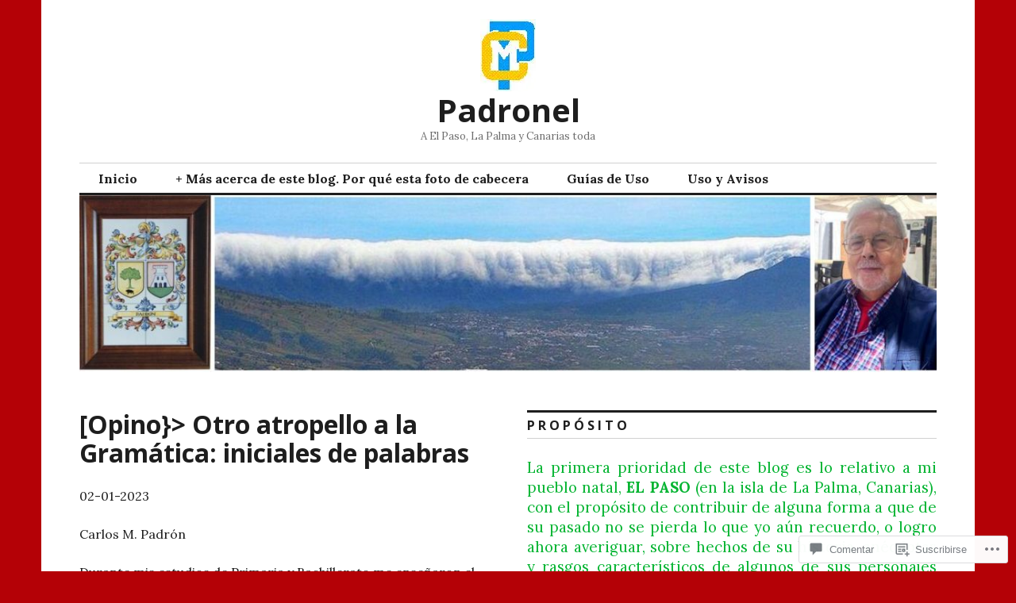

--- FILE ---
content_type: text/html; charset=UTF-8
request_url: https://padronel.blog/2023/01/02/opinootro-atropello-a-la-gramtica-iniciales-de-palabras/
body_size: 34354
content:
<!DOCTYPE html>
<html lang="es">
<head>
<meta charset="UTF-8">
<meta name="viewport" content="width=device-width, initial-scale=1">
<link rel="profile" href="http://gmpg.org/xfn/11">
<link rel="pingback" href="https://padronel.blog/xmlrpc.php">

<title>[Opino}&gt; Otro atropello a la Gram&aacute;tica: iniciales de palabras &#8211; Padronel</title>
<meta name='robots' content='max-image-preview:large' />

<!-- Async WordPress.com Remote Login -->
<script id="wpcom_remote_login_js">
var wpcom_remote_login_extra_auth = '';
function wpcom_remote_login_remove_dom_node_id( element_id ) {
	var dom_node = document.getElementById( element_id );
	if ( dom_node ) { dom_node.parentNode.removeChild( dom_node ); }
}
function wpcom_remote_login_remove_dom_node_classes( class_name ) {
	var dom_nodes = document.querySelectorAll( '.' + class_name );
	for ( var i = 0; i < dom_nodes.length; i++ ) {
		dom_nodes[ i ].parentNode.removeChild( dom_nodes[ i ] );
	}
}
function wpcom_remote_login_final_cleanup() {
	wpcom_remote_login_remove_dom_node_classes( "wpcom_remote_login_msg" );
	wpcom_remote_login_remove_dom_node_id( "wpcom_remote_login_key" );
	wpcom_remote_login_remove_dom_node_id( "wpcom_remote_login_validate" );
	wpcom_remote_login_remove_dom_node_id( "wpcom_remote_login_js" );
	wpcom_remote_login_remove_dom_node_id( "wpcom_request_access_iframe" );
	wpcom_remote_login_remove_dom_node_id( "wpcom_request_access_styles" );
}

// Watch for messages back from the remote login
window.addEventListener( "message", function( e ) {
	if ( e.origin === "https://r-login.wordpress.com" ) {
		var data = {};
		try {
			data = JSON.parse( e.data );
		} catch( e ) {
			wpcom_remote_login_final_cleanup();
			return;
		}

		if ( data.msg === 'LOGIN' ) {
			// Clean up the login check iframe
			wpcom_remote_login_remove_dom_node_id( "wpcom_remote_login_key" );

			var id_regex = new RegExp( /^[0-9]+$/ );
			var token_regex = new RegExp( /^.*|.*|.*$/ );
			if (
				token_regex.test( data.token )
				&& id_regex.test( data.wpcomid )
			) {
				// We have everything we need to ask for a login
				var script = document.createElement( "script" );
				script.setAttribute( "id", "wpcom_remote_login_validate" );
				script.src = '/remote-login.php?wpcom_remote_login=validate'
					+ '&wpcomid=' + data.wpcomid
					+ '&token=' + encodeURIComponent( data.token )
					+ '&host=' + window.location.protocol
					+ '//' + window.location.hostname
					+ '&postid=158746'
					+ '&is_singular=1';
				document.body.appendChild( script );
			}

			return;
		}

		// Safari ITP, not logged in, so redirect
		if ( data.msg === 'LOGIN-REDIRECT' ) {
			window.location = 'https://wordpress.com/log-in?redirect_to=' + window.location.href;
			return;
		}

		// Safari ITP, storage access failed, remove the request
		if ( data.msg === 'LOGIN-REMOVE' ) {
			var css_zap = 'html { -webkit-transition: margin-top 1s; transition: margin-top 1s; } /* 9001 */ html { margin-top: 0 !important; } * html body { margin-top: 0 !important; } @media screen and ( max-width: 782px ) { html { margin-top: 0 !important; } * html body { margin-top: 0 !important; } }';
			var style_zap = document.createElement( 'style' );
			style_zap.type = 'text/css';
			style_zap.appendChild( document.createTextNode( css_zap ) );
			document.body.appendChild( style_zap );

			var e = document.getElementById( 'wpcom_request_access_iframe' );
			e.parentNode.removeChild( e );

			document.cookie = 'wordpress_com_login_access=denied; path=/; max-age=31536000';

			return;
		}

		// Safari ITP
		if ( data.msg === 'REQUEST_ACCESS' ) {
			console.log( 'request access: safari' );

			// Check ITP iframe enable/disable knob
			if ( wpcom_remote_login_extra_auth !== 'safari_itp_iframe' ) {
				return;
			}

			// If we are in a "private window" there is no ITP.
			var private_window = false;
			try {
				var opendb = window.openDatabase( null, null, null, null );
			} catch( e ) {
				private_window = true;
			}

			if ( private_window ) {
				console.log( 'private window' );
				return;
			}

			var iframe = document.createElement( 'iframe' );
			iframe.id = 'wpcom_request_access_iframe';
			iframe.setAttribute( 'scrolling', 'no' );
			iframe.setAttribute( 'sandbox', 'allow-storage-access-by-user-activation allow-scripts allow-same-origin allow-top-navigation-by-user-activation' );
			iframe.src = 'https://r-login.wordpress.com/remote-login.php?wpcom_remote_login=request_access&origin=' + encodeURIComponent( data.origin ) + '&wpcomid=' + encodeURIComponent( data.wpcomid );

			var css = 'html { -webkit-transition: margin-top 1s; transition: margin-top 1s; } /* 9001 */ html { margin-top: 46px !important; } * html body { margin-top: 46px !important; } @media screen and ( max-width: 660px ) { html { margin-top: 71px !important; } * html body { margin-top: 71px !important; } #wpcom_request_access_iframe { display: block; height: 71px !important; } } #wpcom_request_access_iframe { border: 0px; height: 46px; position: fixed; top: 0; left: 0; width: 100%; min-width: 100%; z-index: 99999; background: #23282d; } ';

			var style = document.createElement( 'style' );
			style.type = 'text/css';
			style.id = 'wpcom_request_access_styles';
			style.appendChild( document.createTextNode( css ) );
			document.body.appendChild( style );

			document.body.appendChild( iframe );
		}

		if ( data.msg === 'DONE' ) {
			wpcom_remote_login_final_cleanup();
		}
	}
}, false );

// Inject the remote login iframe after the page has had a chance to load
// more critical resources
window.addEventListener( "DOMContentLoaded", function( e ) {
	var iframe = document.createElement( "iframe" );
	iframe.style.display = "none";
	iframe.setAttribute( "scrolling", "no" );
	iframe.setAttribute( "id", "wpcom_remote_login_key" );
	iframe.src = "https://r-login.wordpress.com/remote-login.php"
		+ "?wpcom_remote_login=key"
		+ "&origin=aHR0cHM6Ly9wYWRyb25lbC5ibG9n"
		+ "&wpcomid=3663788"
		+ "&time=" + Math.floor( Date.now() / 1000 );
	document.body.appendChild( iframe );
}, false );
</script>
<link rel='dns-prefetch' href='//s0.wp.com' />
<link rel='dns-prefetch' href='//wordpress.com' />
<link rel='dns-prefetch' href='//fonts-api.wp.com' />
<link rel="alternate" type="application/rss+xml" title="Padronel &raquo; Feed" href="https://padronel.blog/feed/" />
<link rel="alternate" type="application/rss+xml" title="Padronel &raquo; Feed de los comentarios" href="https://padronel.blog/comments/feed/" />
<link rel="alternate" type="application/rss+xml" title="Padronel &raquo; Comentario [Opino}&gt; Otro atropello a la Gram&aacute;tica: iniciales de&nbsp;palabras del feed" href="https://padronel.blog/2023/01/02/opinootro-atropello-a-la-gramtica-iniciales-de-palabras/feed/" />
	<script type="text/javascript">
		/* <![CDATA[ */
		function addLoadEvent(func) {
			var oldonload = window.onload;
			if (typeof window.onload != 'function') {
				window.onload = func;
			} else {
				window.onload = function () {
					oldonload();
					func();
				}
			}
		}
		/* ]]> */
	</script>
	<link crossorigin='anonymous' rel='stylesheet' id='all-css-0-1' href='/_static/??-eJxtzEkKgDAMQNELWYNjcSGeRdog1Q7BpHh9UQRBXD74fDhImRQFo0DIinxeXGRYUWg222PgHCEkmz0y7OhnQasosXxUGuYC/o/ebfh+b135FMZKd02th77t1hMpiDR+&cssminify=yes' type='text/css' media='all' />
<style id='wp-emoji-styles-inline-css'>

	img.wp-smiley, img.emoji {
		display: inline !important;
		border: none !important;
		box-shadow: none !important;
		height: 1em !important;
		width: 1em !important;
		margin: 0 0.07em !important;
		vertical-align: -0.1em !important;
		background: none !important;
		padding: 0 !important;
	}
/*# sourceURL=wp-emoji-styles-inline-css */
</style>
<link crossorigin='anonymous' rel='stylesheet' id='all-css-2-1' href='/wp-content/plugins/gutenberg-core/v22.4.2/build/styles/block-library/style.min.css?m=1769608164i&cssminify=yes' type='text/css' media='all' />
<style id='wp-block-library-inline-css'>
.has-text-align-justify {
	text-align:justify;
}
.has-text-align-justify{text-align:justify;}

/*# sourceURL=wp-block-library-inline-css */
</style><style id='wp-block-heading-inline-css'>
h1:where(.wp-block-heading).has-background,h2:where(.wp-block-heading).has-background,h3:where(.wp-block-heading).has-background,h4:where(.wp-block-heading).has-background,h5:where(.wp-block-heading).has-background,h6:where(.wp-block-heading).has-background{padding:1.25em 2.375em}h1.has-text-align-left[style*=writing-mode]:where([style*=vertical-lr]),h1.has-text-align-right[style*=writing-mode]:where([style*=vertical-rl]),h2.has-text-align-left[style*=writing-mode]:where([style*=vertical-lr]),h2.has-text-align-right[style*=writing-mode]:where([style*=vertical-rl]),h3.has-text-align-left[style*=writing-mode]:where([style*=vertical-lr]),h3.has-text-align-right[style*=writing-mode]:where([style*=vertical-rl]),h4.has-text-align-left[style*=writing-mode]:where([style*=vertical-lr]),h4.has-text-align-right[style*=writing-mode]:where([style*=vertical-rl]),h5.has-text-align-left[style*=writing-mode]:where([style*=vertical-lr]),h5.has-text-align-right[style*=writing-mode]:where([style*=vertical-rl]),h6.has-text-align-left[style*=writing-mode]:where([style*=vertical-lr]),h6.has-text-align-right[style*=writing-mode]:where([style*=vertical-rl]){rotate:180deg}
/*# sourceURL=https://s0.wp.com/wp-content/plugins/gutenberg-core/v22.4.2/build/styles/block-library/heading/style.min.css */
</style>
<style id='wp-block-list-inline-css'>
ol,ul{box-sizing:border-box}:root :where(.wp-block-list.has-background){padding:1.25em 2.375em}
/*# sourceURL=https://s0.wp.com/wp-content/plugins/gutenberg-core/v22.4.2/build/styles/block-library/list/style.min.css */
</style>
<style id='wp-block-search-inline-css'>
.wp-block-search__button{margin-left:10px;word-break:normal}.wp-block-search__button.has-icon{line-height:0}.wp-block-search__button svg{fill:currentColor;height:1.25em;min-height:24px;min-width:24px;vertical-align:text-bottom;width:1.25em}:where(.wp-block-search__button){border:1px solid #ccc;padding:6px 10px}.wp-block-search__inside-wrapper{display:flex;flex:auto;flex-wrap:nowrap;max-width:100%}.wp-block-search__label{width:100%}.wp-block-search.wp-block-search__button-only .wp-block-search__button{box-sizing:border-box;display:flex;flex-shrink:0;justify-content:center;margin-left:0;max-width:100%}.wp-block-search.wp-block-search__button-only .wp-block-search__inside-wrapper{min-width:0!important;transition-property:width}.wp-block-search.wp-block-search__button-only .wp-block-search__input{flex-basis:100%;transition-duration:.3s}.wp-block-search.wp-block-search__button-only.wp-block-search__searchfield-hidden,.wp-block-search.wp-block-search__button-only.wp-block-search__searchfield-hidden .wp-block-search__inside-wrapper{overflow:hidden}.wp-block-search.wp-block-search__button-only.wp-block-search__searchfield-hidden .wp-block-search__input{border-left-width:0!important;border-right-width:0!important;flex-basis:0;flex-grow:0;margin:0;min-width:0!important;padding-left:0!important;padding-right:0!important;width:0!important}:where(.wp-block-search__input){appearance:none;border:1px solid #949494;flex-grow:1;font-family:inherit;font-size:inherit;font-style:inherit;font-weight:inherit;letter-spacing:inherit;line-height:inherit;margin-left:0;margin-right:0;min-width:3rem;padding:8px;text-decoration:unset!important;text-transform:inherit}:where(.wp-block-search__button-inside .wp-block-search__inside-wrapper){background-color:#fff;border:1px solid #949494;box-sizing:border-box;padding:4px}:where(.wp-block-search__button-inside .wp-block-search__inside-wrapper) .wp-block-search__input{border:none;border-radius:0;padding:0 4px}:where(.wp-block-search__button-inside .wp-block-search__inside-wrapper) .wp-block-search__input:focus{outline:none}:where(.wp-block-search__button-inside .wp-block-search__inside-wrapper) :where(.wp-block-search__button){padding:4px 8px}.wp-block-search.aligncenter .wp-block-search__inside-wrapper{margin:auto}.wp-block[data-align=right] .wp-block-search.wp-block-search__button-only .wp-block-search__inside-wrapper{float:right}
/*# sourceURL=https://s0.wp.com/wp-content/plugins/gutenberg-core/v22.4.2/build/styles/block-library/search/style.min.css */
</style>
<style id='global-styles-inline-css'>
:root{--wp--preset--aspect-ratio--square: 1;--wp--preset--aspect-ratio--4-3: 4/3;--wp--preset--aspect-ratio--3-4: 3/4;--wp--preset--aspect-ratio--3-2: 3/2;--wp--preset--aspect-ratio--2-3: 2/3;--wp--preset--aspect-ratio--16-9: 16/9;--wp--preset--aspect-ratio--9-16: 9/16;--wp--preset--color--black: #000000;--wp--preset--color--cyan-bluish-gray: #abb8c3;--wp--preset--color--white: #ffffff;--wp--preset--color--pale-pink: #f78da7;--wp--preset--color--vivid-red: #cf2e2e;--wp--preset--color--luminous-vivid-orange: #ff6900;--wp--preset--color--luminous-vivid-amber: #fcb900;--wp--preset--color--light-green-cyan: #7bdcb5;--wp--preset--color--vivid-green-cyan: #00d084;--wp--preset--color--pale-cyan-blue: #8ed1fc;--wp--preset--color--vivid-cyan-blue: #0693e3;--wp--preset--color--vivid-purple: #9b51e0;--wp--preset--gradient--vivid-cyan-blue-to-vivid-purple: linear-gradient(135deg,rgb(6,147,227) 0%,rgb(155,81,224) 100%);--wp--preset--gradient--light-green-cyan-to-vivid-green-cyan: linear-gradient(135deg,rgb(122,220,180) 0%,rgb(0,208,130) 100%);--wp--preset--gradient--luminous-vivid-amber-to-luminous-vivid-orange: linear-gradient(135deg,rgb(252,185,0) 0%,rgb(255,105,0) 100%);--wp--preset--gradient--luminous-vivid-orange-to-vivid-red: linear-gradient(135deg,rgb(255,105,0) 0%,rgb(207,46,46) 100%);--wp--preset--gradient--very-light-gray-to-cyan-bluish-gray: linear-gradient(135deg,rgb(238,238,238) 0%,rgb(169,184,195) 100%);--wp--preset--gradient--cool-to-warm-spectrum: linear-gradient(135deg,rgb(74,234,220) 0%,rgb(151,120,209) 20%,rgb(207,42,186) 40%,rgb(238,44,130) 60%,rgb(251,105,98) 80%,rgb(254,248,76) 100%);--wp--preset--gradient--blush-light-purple: linear-gradient(135deg,rgb(255,206,236) 0%,rgb(152,150,240) 100%);--wp--preset--gradient--blush-bordeaux: linear-gradient(135deg,rgb(254,205,165) 0%,rgb(254,45,45) 50%,rgb(107,0,62) 100%);--wp--preset--gradient--luminous-dusk: linear-gradient(135deg,rgb(255,203,112) 0%,rgb(199,81,192) 50%,rgb(65,88,208) 100%);--wp--preset--gradient--pale-ocean: linear-gradient(135deg,rgb(255,245,203) 0%,rgb(182,227,212) 50%,rgb(51,167,181) 100%);--wp--preset--gradient--electric-grass: linear-gradient(135deg,rgb(202,248,128) 0%,rgb(113,206,126) 100%);--wp--preset--gradient--midnight: linear-gradient(135deg,rgb(2,3,129) 0%,rgb(40,116,252) 100%);--wp--preset--font-size--small: 13px;--wp--preset--font-size--medium: 20px;--wp--preset--font-size--large: 36px;--wp--preset--font-size--x-large: 42px;--wp--preset--font-family--albert-sans: 'Albert Sans', sans-serif;--wp--preset--font-family--alegreya: Alegreya, serif;--wp--preset--font-family--arvo: Arvo, serif;--wp--preset--font-family--bodoni-moda: 'Bodoni Moda', serif;--wp--preset--font-family--bricolage-grotesque: 'Bricolage Grotesque', sans-serif;--wp--preset--font-family--cabin: Cabin, sans-serif;--wp--preset--font-family--chivo: Chivo, sans-serif;--wp--preset--font-family--commissioner: Commissioner, sans-serif;--wp--preset--font-family--cormorant: Cormorant, serif;--wp--preset--font-family--courier-prime: 'Courier Prime', monospace;--wp--preset--font-family--crimson-pro: 'Crimson Pro', serif;--wp--preset--font-family--dm-mono: 'DM Mono', monospace;--wp--preset--font-family--dm-sans: 'DM Sans', sans-serif;--wp--preset--font-family--dm-serif-display: 'DM Serif Display', serif;--wp--preset--font-family--domine: Domine, serif;--wp--preset--font-family--eb-garamond: 'EB Garamond', serif;--wp--preset--font-family--epilogue: Epilogue, sans-serif;--wp--preset--font-family--fahkwang: Fahkwang, sans-serif;--wp--preset--font-family--figtree: Figtree, sans-serif;--wp--preset--font-family--fira-sans: 'Fira Sans', sans-serif;--wp--preset--font-family--fjalla-one: 'Fjalla One', sans-serif;--wp--preset--font-family--fraunces: Fraunces, serif;--wp--preset--font-family--gabarito: Gabarito, system-ui;--wp--preset--font-family--ibm-plex-mono: 'IBM Plex Mono', monospace;--wp--preset--font-family--ibm-plex-sans: 'IBM Plex Sans', sans-serif;--wp--preset--font-family--ibarra-real-nova: 'Ibarra Real Nova', serif;--wp--preset--font-family--instrument-serif: 'Instrument Serif', serif;--wp--preset--font-family--inter: Inter, sans-serif;--wp--preset--font-family--josefin-sans: 'Josefin Sans', sans-serif;--wp--preset--font-family--jost: Jost, sans-serif;--wp--preset--font-family--libre-baskerville: 'Libre Baskerville', serif;--wp--preset--font-family--libre-franklin: 'Libre Franklin', sans-serif;--wp--preset--font-family--literata: Literata, serif;--wp--preset--font-family--lora: Lora, serif;--wp--preset--font-family--merriweather: Merriweather, serif;--wp--preset--font-family--montserrat: Montserrat, sans-serif;--wp--preset--font-family--newsreader: Newsreader, serif;--wp--preset--font-family--noto-sans-mono: 'Noto Sans Mono', sans-serif;--wp--preset--font-family--nunito: Nunito, sans-serif;--wp--preset--font-family--open-sans: 'Open Sans', sans-serif;--wp--preset--font-family--overpass: Overpass, sans-serif;--wp--preset--font-family--pt-serif: 'PT Serif', serif;--wp--preset--font-family--petrona: Petrona, serif;--wp--preset--font-family--piazzolla: Piazzolla, serif;--wp--preset--font-family--playfair-display: 'Playfair Display', serif;--wp--preset--font-family--plus-jakarta-sans: 'Plus Jakarta Sans', sans-serif;--wp--preset--font-family--poppins: Poppins, sans-serif;--wp--preset--font-family--raleway: Raleway, sans-serif;--wp--preset--font-family--roboto: Roboto, sans-serif;--wp--preset--font-family--roboto-slab: 'Roboto Slab', serif;--wp--preset--font-family--rubik: Rubik, sans-serif;--wp--preset--font-family--rufina: Rufina, serif;--wp--preset--font-family--sora: Sora, sans-serif;--wp--preset--font-family--source-sans-3: 'Source Sans 3', sans-serif;--wp--preset--font-family--source-serif-4: 'Source Serif 4', serif;--wp--preset--font-family--space-mono: 'Space Mono', monospace;--wp--preset--font-family--syne: Syne, sans-serif;--wp--preset--font-family--texturina: Texturina, serif;--wp--preset--font-family--urbanist: Urbanist, sans-serif;--wp--preset--font-family--work-sans: 'Work Sans', sans-serif;--wp--preset--spacing--20: 0.44rem;--wp--preset--spacing--30: 0.67rem;--wp--preset--spacing--40: 1rem;--wp--preset--spacing--50: 1.5rem;--wp--preset--spacing--60: 2.25rem;--wp--preset--spacing--70: 3.38rem;--wp--preset--spacing--80: 5.06rem;--wp--preset--shadow--natural: 6px 6px 9px rgba(0, 0, 0, 0.2);--wp--preset--shadow--deep: 12px 12px 50px rgba(0, 0, 0, 0.4);--wp--preset--shadow--sharp: 6px 6px 0px rgba(0, 0, 0, 0.2);--wp--preset--shadow--outlined: 6px 6px 0px -3px rgb(255, 255, 255), 6px 6px rgb(0, 0, 0);--wp--preset--shadow--crisp: 6px 6px 0px rgb(0, 0, 0);}:where(body) { margin: 0; }:where(.is-layout-flex){gap: 0.5em;}:where(.is-layout-grid){gap: 0.5em;}body .is-layout-flex{display: flex;}.is-layout-flex{flex-wrap: wrap;align-items: center;}.is-layout-flex > :is(*, div){margin: 0;}body .is-layout-grid{display: grid;}.is-layout-grid > :is(*, div){margin: 0;}body{padding-top: 0px;padding-right: 0px;padding-bottom: 0px;padding-left: 0px;}:root :where(.wp-element-button, .wp-block-button__link){background-color: #32373c;border-width: 0;color: #fff;font-family: inherit;font-size: inherit;font-style: inherit;font-weight: inherit;letter-spacing: inherit;line-height: inherit;padding-top: calc(0.667em + 2px);padding-right: calc(1.333em + 2px);padding-bottom: calc(0.667em + 2px);padding-left: calc(1.333em + 2px);text-decoration: none;text-transform: inherit;}.has-black-color{color: var(--wp--preset--color--black) !important;}.has-cyan-bluish-gray-color{color: var(--wp--preset--color--cyan-bluish-gray) !important;}.has-white-color{color: var(--wp--preset--color--white) !important;}.has-pale-pink-color{color: var(--wp--preset--color--pale-pink) !important;}.has-vivid-red-color{color: var(--wp--preset--color--vivid-red) !important;}.has-luminous-vivid-orange-color{color: var(--wp--preset--color--luminous-vivid-orange) !important;}.has-luminous-vivid-amber-color{color: var(--wp--preset--color--luminous-vivid-amber) !important;}.has-light-green-cyan-color{color: var(--wp--preset--color--light-green-cyan) !important;}.has-vivid-green-cyan-color{color: var(--wp--preset--color--vivid-green-cyan) !important;}.has-pale-cyan-blue-color{color: var(--wp--preset--color--pale-cyan-blue) !important;}.has-vivid-cyan-blue-color{color: var(--wp--preset--color--vivid-cyan-blue) !important;}.has-vivid-purple-color{color: var(--wp--preset--color--vivid-purple) !important;}.has-black-background-color{background-color: var(--wp--preset--color--black) !important;}.has-cyan-bluish-gray-background-color{background-color: var(--wp--preset--color--cyan-bluish-gray) !important;}.has-white-background-color{background-color: var(--wp--preset--color--white) !important;}.has-pale-pink-background-color{background-color: var(--wp--preset--color--pale-pink) !important;}.has-vivid-red-background-color{background-color: var(--wp--preset--color--vivid-red) !important;}.has-luminous-vivid-orange-background-color{background-color: var(--wp--preset--color--luminous-vivid-orange) !important;}.has-luminous-vivid-amber-background-color{background-color: var(--wp--preset--color--luminous-vivid-amber) !important;}.has-light-green-cyan-background-color{background-color: var(--wp--preset--color--light-green-cyan) !important;}.has-vivid-green-cyan-background-color{background-color: var(--wp--preset--color--vivid-green-cyan) !important;}.has-pale-cyan-blue-background-color{background-color: var(--wp--preset--color--pale-cyan-blue) !important;}.has-vivid-cyan-blue-background-color{background-color: var(--wp--preset--color--vivid-cyan-blue) !important;}.has-vivid-purple-background-color{background-color: var(--wp--preset--color--vivid-purple) !important;}.has-black-border-color{border-color: var(--wp--preset--color--black) !important;}.has-cyan-bluish-gray-border-color{border-color: var(--wp--preset--color--cyan-bluish-gray) !important;}.has-white-border-color{border-color: var(--wp--preset--color--white) !important;}.has-pale-pink-border-color{border-color: var(--wp--preset--color--pale-pink) !important;}.has-vivid-red-border-color{border-color: var(--wp--preset--color--vivid-red) !important;}.has-luminous-vivid-orange-border-color{border-color: var(--wp--preset--color--luminous-vivid-orange) !important;}.has-luminous-vivid-amber-border-color{border-color: var(--wp--preset--color--luminous-vivid-amber) !important;}.has-light-green-cyan-border-color{border-color: var(--wp--preset--color--light-green-cyan) !important;}.has-vivid-green-cyan-border-color{border-color: var(--wp--preset--color--vivid-green-cyan) !important;}.has-pale-cyan-blue-border-color{border-color: var(--wp--preset--color--pale-cyan-blue) !important;}.has-vivid-cyan-blue-border-color{border-color: var(--wp--preset--color--vivid-cyan-blue) !important;}.has-vivid-purple-border-color{border-color: var(--wp--preset--color--vivid-purple) !important;}.has-vivid-cyan-blue-to-vivid-purple-gradient-background{background: var(--wp--preset--gradient--vivid-cyan-blue-to-vivid-purple) !important;}.has-light-green-cyan-to-vivid-green-cyan-gradient-background{background: var(--wp--preset--gradient--light-green-cyan-to-vivid-green-cyan) !important;}.has-luminous-vivid-amber-to-luminous-vivid-orange-gradient-background{background: var(--wp--preset--gradient--luminous-vivid-amber-to-luminous-vivid-orange) !important;}.has-luminous-vivid-orange-to-vivid-red-gradient-background{background: var(--wp--preset--gradient--luminous-vivid-orange-to-vivid-red) !important;}.has-very-light-gray-to-cyan-bluish-gray-gradient-background{background: var(--wp--preset--gradient--very-light-gray-to-cyan-bluish-gray) !important;}.has-cool-to-warm-spectrum-gradient-background{background: var(--wp--preset--gradient--cool-to-warm-spectrum) !important;}.has-blush-light-purple-gradient-background{background: var(--wp--preset--gradient--blush-light-purple) !important;}.has-blush-bordeaux-gradient-background{background: var(--wp--preset--gradient--blush-bordeaux) !important;}.has-luminous-dusk-gradient-background{background: var(--wp--preset--gradient--luminous-dusk) !important;}.has-pale-ocean-gradient-background{background: var(--wp--preset--gradient--pale-ocean) !important;}.has-electric-grass-gradient-background{background: var(--wp--preset--gradient--electric-grass) !important;}.has-midnight-gradient-background{background: var(--wp--preset--gradient--midnight) !important;}.has-small-font-size{font-size: var(--wp--preset--font-size--small) !important;}.has-medium-font-size{font-size: var(--wp--preset--font-size--medium) !important;}.has-large-font-size{font-size: var(--wp--preset--font-size--large) !important;}.has-x-large-font-size{font-size: var(--wp--preset--font-size--x-large) !important;}.has-albert-sans-font-family{font-family: var(--wp--preset--font-family--albert-sans) !important;}.has-alegreya-font-family{font-family: var(--wp--preset--font-family--alegreya) !important;}.has-arvo-font-family{font-family: var(--wp--preset--font-family--arvo) !important;}.has-bodoni-moda-font-family{font-family: var(--wp--preset--font-family--bodoni-moda) !important;}.has-bricolage-grotesque-font-family{font-family: var(--wp--preset--font-family--bricolage-grotesque) !important;}.has-cabin-font-family{font-family: var(--wp--preset--font-family--cabin) !important;}.has-chivo-font-family{font-family: var(--wp--preset--font-family--chivo) !important;}.has-commissioner-font-family{font-family: var(--wp--preset--font-family--commissioner) !important;}.has-cormorant-font-family{font-family: var(--wp--preset--font-family--cormorant) !important;}.has-courier-prime-font-family{font-family: var(--wp--preset--font-family--courier-prime) !important;}.has-crimson-pro-font-family{font-family: var(--wp--preset--font-family--crimson-pro) !important;}.has-dm-mono-font-family{font-family: var(--wp--preset--font-family--dm-mono) !important;}.has-dm-sans-font-family{font-family: var(--wp--preset--font-family--dm-sans) !important;}.has-dm-serif-display-font-family{font-family: var(--wp--preset--font-family--dm-serif-display) !important;}.has-domine-font-family{font-family: var(--wp--preset--font-family--domine) !important;}.has-eb-garamond-font-family{font-family: var(--wp--preset--font-family--eb-garamond) !important;}.has-epilogue-font-family{font-family: var(--wp--preset--font-family--epilogue) !important;}.has-fahkwang-font-family{font-family: var(--wp--preset--font-family--fahkwang) !important;}.has-figtree-font-family{font-family: var(--wp--preset--font-family--figtree) !important;}.has-fira-sans-font-family{font-family: var(--wp--preset--font-family--fira-sans) !important;}.has-fjalla-one-font-family{font-family: var(--wp--preset--font-family--fjalla-one) !important;}.has-fraunces-font-family{font-family: var(--wp--preset--font-family--fraunces) !important;}.has-gabarito-font-family{font-family: var(--wp--preset--font-family--gabarito) !important;}.has-ibm-plex-mono-font-family{font-family: var(--wp--preset--font-family--ibm-plex-mono) !important;}.has-ibm-plex-sans-font-family{font-family: var(--wp--preset--font-family--ibm-plex-sans) !important;}.has-ibarra-real-nova-font-family{font-family: var(--wp--preset--font-family--ibarra-real-nova) !important;}.has-instrument-serif-font-family{font-family: var(--wp--preset--font-family--instrument-serif) !important;}.has-inter-font-family{font-family: var(--wp--preset--font-family--inter) !important;}.has-josefin-sans-font-family{font-family: var(--wp--preset--font-family--josefin-sans) !important;}.has-jost-font-family{font-family: var(--wp--preset--font-family--jost) !important;}.has-libre-baskerville-font-family{font-family: var(--wp--preset--font-family--libre-baskerville) !important;}.has-libre-franklin-font-family{font-family: var(--wp--preset--font-family--libre-franklin) !important;}.has-literata-font-family{font-family: var(--wp--preset--font-family--literata) !important;}.has-lora-font-family{font-family: var(--wp--preset--font-family--lora) !important;}.has-merriweather-font-family{font-family: var(--wp--preset--font-family--merriweather) !important;}.has-montserrat-font-family{font-family: var(--wp--preset--font-family--montserrat) !important;}.has-newsreader-font-family{font-family: var(--wp--preset--font-family--newsreader) !important;}.has-noto-sans-mono-font-family{font-family: var(--wp--preset--font-family--noto-sans-mono) !important;}.has-nunito-font-family{font-family: var(--wp--preset--font-family--nunito) !important;}.has-open-sans-font-family{font-family: var(--wp--preset--font-family--open-sans) !important;}.has-overpass-font-family{font-family: var(--wp--preset--font-family--overpass) !important;}.has-pt-serif-font-family{font-family: var(--wp--preset--font-family--pt-serif) !important;}.has-petrona-font-family{font-family: var(--wp--preset--font-family--petrona) !important;}.has-piazzolla-font-family{font-family: var(--wp--preset--font-family--piazzolla) !important;}.has-playfair-display-font-family{font-family: var(--wp--preset--font-family--playfair-display) !important;}.has-plus-jakarta-sans-font-family{font-family: var(--wp--preset--font-family--plus-jakarta-sans) !important;}.has-poppins-font-family{font-family: var(--wp--preset--font-family--poppins) !important;}.has-raleway-font-family{font-family: var(--wp--preset--font-family--raleway) !important;}.has-roboto-font-family{font-family: var(--wp--preset--font-family--roboto) !important;}.has-roboto-slab-font-family{font-family: var(--wp--preset--font-family--roboto-slab) !important;}.has-rubik-font-family{font-family: var(--wp--preset--font-family--rubik) !important;}.has-rufina-font-family{font-family: var(--wp--preset--font-family--rufina) !important;}.has-sora-font-family{font-family: var(--wp--preset--font-family--sora) !important;}.has-source-sans-3-font-family{font-family: var(--wp--preset--font-family--source-sans-3) !important;}.has-source-serif-4-font-family{font-family: var(--wp--preset--font-family--source-serif-4) !important;}.has-space-mono-font-family{font-family: var(--wp--preset--font-family--space-mono) !important;}.has-syne-font-family{font-family: var(--wp--preset--font-family--syne) !important;}.has-texturina-font-family{font-family: var(--wp--preset--font-family--texturina) !important;}.has-urbanist-font-family{font-family: var(--wp--preset--font-family--urbanist) !important;}.has-work-sans-font-family{font-family: var(--wp--preset--font-family--work-sans) !important;}
/*# sourceURL=global-styles-inline-css */
</style>

<style id='classic-theme-styles-inline-css'>
.wp-block-button__link{background-color:#32373c;border-radius:9999px;box-shadow:none;color:#fff;font-size:1.125em;padding:calc(.667em + 2px) calc(1.333em + 2px);text-decoration:none}.wp-block-file__button{background:#32373c;color:#fff}.wp-block-accordion-heading{margin:0}.wp-block-accordion-heading__toggle{background-color:inherit!important;color:inherit!important}.wp-block-accordion-heading__toggle:not(:focus-visible){outline:none}.wp-block-accordion-heading__toggle:focus,.wp-block-accordion-heading__toggle:hover{background-color:inherit!important;border:none;box-shadow:none;color:inherit;padding:var(--wp--preset--spacing--20,1em) 0;text-decoration:none}.wp-block-accordion-heading__toggle:focus-visible{outline:auto;outline-offset:0}
/*# sourceURL=/wp-content/plugins/gutenberg-core/v22.4.2/build/styles/block-library/classic.min.css */
</style>
<link crossorigin='anonymous' rel='stylesheet' id='all-css-4-1' href='/_static/??-eJyNT9mOwjAM/KHNWqBy7MOKT0FpahVDcyh2Cp+PUajEpYqXyBnP4YFzMi4GwSDgi0lD6SkwuJhRcZ+sgDI8dmRxQK+0X8f8A59lZ+p6FJXzNBvBy7wkaYxp25SR2ejrqXgjB83iOd0RJVl3MgpVi7oALmHa7UcMXcxgi0RvRci9qYCzg7bQ0MGIudVkBW8t+fU/d8udYwY6YS3/hFQpQYh6QlT+NHzT76HWnoKDHgPmavNxvHnu/P9is94um7+mWR2vfaK3HQ==&cssminify=yes' type='text/css' media='all' />
<link rel='stylesheet' id='colinear-open-sans-lora-css' href='https://fonts-api.wp.com/css?family=Open+Sans%3A400%2C700%2C400italic%2C700italic%7CLora%3A400%2C700%2C400italic%2C700italic&#038;subset=latin%2Clatin-ext&#038;ver=6.9-RC2-61304' media='all' />
<link rel='stylesheet' id='colinear-inconsolata-css' href='https://fonts-api.wp.com/css?family=Inconsolata%3A400%2C+700&#038;subset=latin%2Clatin-ext&#038;ver=6.9-RC2-61304' media='all' />
<link crossorigin='anonymous' rel='stylesheet' id='all-css-8-1' href='/_static/??-eJyFi0EKAjEMAD9kDevKigfxLd0QayRNSpuy+HtXvCiC3mZgBpYS0NRJHfxKmRqUPgOasFKs0PwutMXWNvCnZMVXHZaClr+e3EORnlgbVJrF0ooJ1upNf02JLIhhdDb9kHCRyPW5nvNpOOyH6TiOu+n2AKDTUTE=&cssminify=yes' type='text/css' media='all' />
<link crossorigin='anonymous' rel='stylesheet' id='print-css-9-1' href='/wp-content/mu-plugins/global-print/global-print.css?m=1465851035i&cssminify=yes' type='text/css' media='print' />
<style id='jetpack-global-styles-frontend-style-inline-css'>
:root { --font-headings: unset; --font-base: unset; --font-headings-default: -apple-system,BlinkMacSystemFont,"Segoe UI",Roboto,Oxygen-Sans,Ubuntu,Cantarell,"Helvetica Neue",sans-serif; --font-base-default: -apple-system,BlinkMacSystemFont,"Segoe UI",Roboto,Oxygen-Sans,Ubuntu,Cantarell,"Helvetica Neue",sans-serif;}
/*# sourceURL=jetpack-global-styles-frontend-style-inline-css */
</style>
<link crossorigin='anonymous' rel='stylesheet' id='all-css-12-1' href='/_static/??-eJyNjcsKAjEMRX/IGtQZBxfip0hMS9sxTYppGfx7H7gRN+7ugcs5sFRHKi1Ig9Jd5R6zGMyhVaTrh8G6QFHfORhYwlvw6P39PbPENZmt4G/ROQuBKWVkxxrVvuBH1lIoz2waILJekF+HUzlupnG3nQ77YZwfuRJIaQ==&cssminify=yes' type='text/css' media='all' />
<script type="text/javascript" id="jetpack_related-posts-js-extra">
/* <![CDATA[ */
var related_posts_js_options = {"post_heading":"h4"};
//# sourceURL=jetpack_related-posts-js-extra
/* ]]> */
</script>
<script type="text/javascript" id="wpcom-actionbar-placeholder-js-extra">
/* <![CDATA[ */
var actionbardata = {"siteID":"3663788","postID":"158746","siteURL":"https://padronel.blog","xhrURL":"https://padronel.blog/wp-admin/admin-ajax.php","nonce":"0d14b81b3d","isLoggedIn":"","statusMessage":"","subsEmailDefault":"instantly","proxyScriptUrl":"https://s0.wp.com/wp-content/js/wpcom-proxy-request.js?m=1513050504i&amp;ver=20211021","shortlink":"https://wp.me/pfn7m-Fiq","i18n":{"followedText":"Las nuevas entradas de este sitio aparecer\u00e1n ahora en tu \u003Ca href=\"https://wordpress.com/reader\"\u003ELector\u003C/a\u003E","foldBar":"Contraer esta barra","unfoldBar":"Expandir esta barra","shortLinkCopied":"El enlace corto se ha copiado al portapapeles."}};
//# sourceURL=wpcom-actionbar-placeholder-js-extra
/* ]]> */
</script>
<script type="text/javascript" id="jetpack-mu-wpcom-settings-js-before">
/* <![CDATA[ */
var JETPACK_MU_WPCOM_SETTINGS = {"assetsUrl":"https://s0.wp.com/wp-content/mu-plugins/jetpack-mu-wpcom-plugin/sun/jetpack_vendor/automattic/jetpack-mu-wpcom/src/build/"};
//# sourceURL=jetpack-mu-wpcom-settings-js-before
/* ]]> */
</script>
<script crossorigin='anonymous' type='text/javascript'  src='/_static/??-eJx1jcEOwiAQRH9IunJo2ovxU0yFTQPCguyS2r8XE0zqwdNkMi9vYMvKJBIkgVhVDnV1xOBR8mIevQNXgpsjA/fqgoWCYRG0KicW/m1DdDR4PsHB6xsTROWSXvt3a7JQLfJn9M+KZe9xFPyFVHRraacdvsaLnsbxrPU0z/4NC+ROAA=='></script>
<script type="text/javascript" id="rlt-proxy-js-after">
/* <![CDATA[ */
	rltInitialize( {"token":null,"iframeOrigins":["https:\/\/widgets.wp.com"]} );
//# sourceURL=rlt-proxy-js-after
/* ]]> */
</script>
<link rel="EditURI" type="application/rsd+xml" title="RSD" href="https://padronel.wordpress.com/xmlrpc.php?rsd" />
<meta name="generator" content="WordPress.com" />
<link rel="canonical" href="https://padronel.blog/2023/01/02/opinootro-atropello-a-la-gramtica-iniciales-de-palabras/" />
<link rel='shortlink' href='https://wp.me/pfn7m-Fiq' />
<link rel="alternate" type="application/json+oembed" href="https://public-api.wordpress.com/oembed/?format=json&amp;url=https%3A%2F%2Fpadronel.blog%2F2023%2F01%2F02%2Fopinootro-atropello-a-la-gramtica-iniciales-de-palabras%2F&amp;for=wpcom-auto-discovery" /><link rel="alternate" type="application/xml+oembed" href="https://public-api.wordpress.com/oembed/?format=xml&amp;url=https%3A%2F%2Fpadronel.blog%2F2023%2F01%2F02%2Fopinootro-atropello-a-la-gramtica-iniciales-de-palabras%2F&amp;for=wpcom-auto-discovery" />
<!-- Jetpack Open Graph Tags -->
<meta property="og:type" content="article" />
<meta property="og:title" content="[Opino}&gt; Otro atropello a la Gram&aacute;tica: iniciales de palabras" />
<meta property="og:url" content="https://padronel.blog/2023/01/02/opinootro-atropello-a-la-gramtica-iniciales-de-palabras/" />
<meta property="og:description" content="02-01-2023Carlos M. PadrónDurante mis estudios de Primaria y Bachillerato me enseñaron el uso correcto —o al menos se consideraba correcto entonces— de mayúscula o minúscula inicial en una serie de…" />
<meta property="article:published_time" content="2023-01-02T13:07:28+00:00" />
<meta property="article:modified_time" content="2023-01-03T23:25:40+00:00" />
<meta property="og:site_name" content="Padronel" />
<meta property="og:image" content="https://secure.gravatar.com/blavatar/727cc3db94142d40b320584e63b6dabd4b9ecc1323674c72704fb28c9d9ed9fb?s=200&#038;ts=1769856101" />
<meta property="og:image:width" content="200" />
<meta property="og:image:height" content="200" />
<meta property="og:image:alt" content="" />
<meta property="og:locale" content="es_ES" />
<meta property="article:publisher" content="https://www.facebook.com/WordPresscom" />
<meta name="twitter:creator" content="@Madgri" />
<meta name="twitter:site" content="@Madgri" />
<meta name="twitter:text:title" content="[Opino}&gt; Otro atropello a la Gram&aacute;tica: iniciales de&nbsp;palabras" />
<meta name="twitter:image" content="https://secure.gravatar.com/blavatar/727cc3db94142d40b320584e63b6dabd4b9ecc1323674c72704fb28c9d9ed9fb?s=240" />
<meta name="twitter:card" content="summary" />

<!-- End Jetpack Open Graph Tags -->
<link rel="shortcut icon" type="image/x-icon" href="https://secure.gravatar.com/blavatar/727cc3db94142d40b320584e63b6dabd4b9ecc1323674c72704fb28c9d9ed9fb?s=32" sizes="16x16" />
<link rel="icon" type="image/x-icon" href="https://secure.gravatar.com/blavatar/727cc3db94142d40b320584e63b6dabd4b9ecc1323674c72704fb28c9d9ed9fb?s=32" sizes="16x16" />
<link rel="apple-touch-icon" href="https://secure.gravatar.com/blavatar/727cc3db94142d40b320584e63b6dabd4b9ecc1323674c72704fb28c9d9ed9fb?s=114" />
<link rel='openid.server' href='https://padronel.blog/?openidserver=1' />
<link rel='openid.delegate' href='https://padronel.blog/' />
<link rel="search" type="application/opensearchdescription+xml" href="https://padronel.blog/osd.xml" title="Padronel" />
<link rel="search" type="application/opensearchdescription+xml" href="https://s1.wp.com/opensearch.xml" title="WordPress.com" />
<meta name="theme-color" content="#b40106" />
<style type="text/css">.recentcomments a{display:inline !important;padding:0 !important;margin:0 !important;}</style>		<style type="text/css">
			.recentcomments a {
				display: inline !important;
				padding: 0 !important;
				margin: 0 !important;
			}

			table.recentcommentsavatartop img.avatar, table.recentcommentsavatarend img.avatar {
				border: 0px;
				margin: 0;
			}

			table.recentcommentsavatartop a, table.recentcommentsavatarend a {
				border: 0px !important;
				background-color: transparent !important;
			}

			td.recentcommentsavatarend, td.recentcommentsavatartop {
				padding: 0px 0px 1px 0px;
				margin: 0px;
			}

			td.recentcommentstextend {
				border: none !important;
				padding: 0px 0px 2px 10px;
			}

			.rtl td.recentcommentstextend {
				padding: 0px 10px 2px 0px;
			}

			td.recentcommentstexttop {
				border: none;
				padding: 0px 0px 0px 10px;
			}

			.rtl td.recentcommentstexttop {
				padding: 0px 10px 0px 0px;
			}
		</style>
		<meta name="description" content="02-01-2023Carlos M. PadrónDurante mis estudios de Primaria y Bachillerato me enseñaron el uso correcto —o al menos se consideraba correcto entonces— de mayúscula o minúscula inicial en una serie de palabras que ahora aparecen escritas en los medios de forma diferente. Aquí van las para mí más destacadas.Universo. Mayuscula cuando se refiere al conjunto de&hellip;" />
<style type="text/css" id="custom-background-css">
body.custom-background { background-color: #b40106; }
</style>
	<style type="text/css" id="custom-colors-css">	#comments #respond p.form-submit input#comment-submit {
		background: #222 !important;
	}
	#comments #respond .form-submit input#comment-submit:active,
	#comments #respond .form-submit input#comment-submit:focus,
	#comments #respond .form-submit input#comment-submit:hover {
		background: #777 !important;
	}
body { background-color: #b40106;}
button,
		input[type="button"],
		input[type="reset"],
		input[type="submit"],
		.main-navigation ul,
		.menu-toggle.toggled,
		.dropdown-toggle,
		.widget_akismet_widget .a-stats a,
		.main-navigation a:active,
		.main-navigation a:focus,
		.main-navigation a:hover,
		.main-navigation li:hover > a,
		.main-navigation ul ul,
		.main-navigation .current_page_item > a,
		.main-navigation .current-menu-item > a,
		.main-navigation .current_page_ancestor > a { background-color: #1E1E1E;}
.main-navigation { border-bottom-color: #1E1E1E;}
.comment-meta { border-left-color: #1E1E1E;}
.rtl .comment-meta { border-right-color: #1E1E1E;}
.site-main .post-navigation,
		.widget,
		.sticky,
		.page-header,
		.comment-reply-title,
		.comments-title,
		.no-comments,
		.hentry div#jp-relatedposts.entry-related { border-top-color: #1E1E1E;}
body,
		input,
		textarea,
		cite,
		input[type="text"],
		input[type="email"],
		input[type="url"],
		input[type="password"],
		input[type="search"],
		textarea,
		a:hover,
		a:focus,
		a:active,
		.post-navigation .post-title,
		.page-links > span,
		.comment-author a,
		#infinite-footer .blog-info,
		#infinite-footer .blog-info a,
		#infinite-handle span button:active,
		#infinite-handle span button:focus,
		#infinite-handle span button:hover,
		.hentry div#jp-relatedposts.entry-related h3.jp-relatedposts-headline,
		.hentry div#jp-relatedposts.entry-related div.jp-relatedposts-items p,
		.hentry div#jp-relatedposts.entry-related div.jp-relatedposts-items-visual h4.jp-relatedposts-post-title,
		.widget_goodreads div[class^="gr_custom_title"] a:active,
		.widget_goodreads div[class^="gr_custom_title"] a:focus,
		.widget_goodreads div[class^="gr_custom_title"] a:hover,
		#comments #respond .comment-form-fields p.comment-form-posting-as,
		#comments #respond .comment-form-fields p.comment-form-log-out,
		#comments #respond #comment-form-identity #comment-form-nascar p,
		#comments #respond #comment-form-load-service p,
		#comments #respond #comment-form-comment textarea,
		#comments #comment-form-share-text-padder textarea,
		#comments #respond .comment-form-fields label,
		#comments #respond .comment-form-fields label span.required,
		#comments #respond .comment-form-fields label span.nopublish,
		#comments #respond .comment-form-fields div.comment-form-input input,
		#comments #respond .comment-form-service a:active,
		#comments #respond .comment-form-service a:focus,
		#comments #respond .comment-form-service a:hover,
		.widget_flickr #flickr_badge_uber_wrapper td a:last-child:active,
		.widget_flickr #flickr_badge_uber_wrapper td a:last-child:focus,
		.widget_flickr #flickr_badge_uber_wrapper td a:last-child:hover { color: #1E1E1E;}
::input-placeholder { color: #1E1E1E;}
::-webkit-input-placeholder { color: #1E1E1E;}
:-moz-placeholder { color: #1E1E1E;}
::-moz-placeholder { color: #1E1E1E;}
:-ms-input-placeholder { color: #1E1E1E;}
.dropdown-toggle { border-color: #515151;}
.main-navigation li,
		.main-navigation ul ul li { border-bottom-color: #515151;}
.main-navigation ul ul { border-top-color: #515151;}
.main-navigation a:active,
		.main-navigation a:focus,
		.main-navigation a:hover,
		.main-navigation .current_page_item > a,
		.main-navigation .current-menu-item > a,
		.dropdown-toggle:active,
		.dropdown-toggle:focus,
		.dropdown-toggle:hover,
		.main-navigation ul ul a:active,
		.main-navigation ul ul a:focus,
		.main-navigation ul ul a:hover,
		.main-navigation ul ul .current_page_item > a,
		.main-navigation ul ul .current-menu-item > a,
		.main-navigation ul ul .current_page_ancestor > a { background-color: #303030;}
.main-navigation a:hover,
		.dropdown-toggle:hover { color: #6D6D6D;}
mark,
		ins,
		button:active,
		input[type="button"]:active,
		input[type="reset"]:active,
		input[type="submit"]:active,
		button:hover,
		button:focus,
		input[type="button"]:focus,
		input[type="reset"]:focus,
		input[type="submit"]:focus,
		input[type="button"]:hover,
		input[type="reset"]:hover,
		input[type="submit"]:hover,
		.toggled .menu-toggle:active,
		.toggled .menu-toggle:focus,
		.toggled .menu-toggle:hover,
		.widget_calendar tbody a,
		.widget_akismet_widget .a-stats a:active,
		.widget_akismet_widget .a-stats a:focus,
		.widget_akismet_widget .a-stats a:hover,
		.milestone-widget .milestone-header { background-color: #0074D9;}
input[type="text"]:focus,
		input[type="email"]:focus,
		input[type="url"]:focus,
		input[type="password"]:focus,
		input[type="search"]:focus,
		textarea:focus,
		#comments #respond #comment-form-comment.active,
		#comments #respond .comment-form-fields div.comment-form-input.active { border-color: #0074D9;}
.bypostauthor .comment-meta { border-left-color: #0074D9;}
.rtl .bypostauthor .comment-meta { border-right-color: #0074D9;}
a,
		.post-navigation a:active .post-title,
		.post-navigation a:focus .post-title,
		.post-navigation a:hover .post-title,
		.site-title a:active,
		.site-title a:focus,
		.site-title a:hover,
		.site-footer a:active,
		.site-footer a:active,
		.site-footer a:hover,
		.entry-title a:active,
		.entry-title a:focus,
		.entry-title a:hover,
		.page-title a:active,
		.page-title a:focus,
		.page-title a:hover,
		.entry-footer a:active,
		.entry-footer a:focus,
		.entry-footer a:hover,
		.entry-author a:active,
		.entry-author a:focus,
		.entry-author a:hover,
		.comment-metadata a:active,
		.comment-metadata a:focus,
		.comment-metadata a:hover,
		.comment-author a:active,
		.comment-author a:focus,
		.comment-author a:hover,
		#infinite-footer .blog-credits a:active,
		#infinite-footer .blog-credits a:focus,
		#infinite-footer .blog-credits a:hover,
		#infinite-footer .blog-info a:active,
		#infinite-footer .blog-info a:focus,
		#infinite-footer .blog-info a:hover,
		#infinite-handle span button,
		#infinite-handle span button:focus,
		#infinite-handle span button:hover,
		.widget_goodreads div[class^="gr_custom_title"] a,
		.widget_goodreads div[class^="gr_custom_container"] div[class^="gr_custom_author"] a:active,
		.widget_goodreads div[class^="gr_custom_container"] div[class^="gr_custom_author"] a:focus,
		.widget_goodreads div[class^="gr_custom_container"] div[class^="gr_custom_author"] a:hover,
		#comments #respond .comment-form-service a,
		.widget_flickr #flickr_badge_uber_wrapper td a:last-child { color: #0074D9;}
input[type="text"]:focus,
		input[type="email"]:focus,
		input[type="url"]:focus,
		input[type="password"]:focus,
		input[type="search"]:focus,
		textarea:focus,
		.site,
		.page-links a,
		#comments .comment #respond #comment-form-comment,
		#comments .comment #comment-form-share-text-padder,
		#comments .comment #respond .comment-form-fields div.comment-form-input,
		#comments #respond #comment-form-comment.active,
		#comments #respond .comment-form-fields div.comment-form-input.active { background-color: #ffffff;}
mark,
		ins,
		button,
		input[type="button"],
		input[type="reset"],
		input[type="submit"],
		.main-navigation a,
		.main-navigation ul ul,
		.menu-toggle.toggled,
		.dropdown-toggle,
		.dropdown-toggle:active,
		.dropdown-toggle:focus,
		.dropdown-toggle:hover,
		.widget_calendar tbody a,
		.main-navigation a:active,
		.main-navigation a:focus,
		.main-navigation a:hover,
		.main-navigation li:hover > a,
		.main-navigation ul ul a,
		.main-navigation .current_page_item > a,
		.main-navigation .current-menu-item > a,
		.main-navigation .current_page_ancestor > a,
		#comments #respond p.form-submit input#comment-submit,
		#comments #respond .form-submit input#comment-submit:active,
		#comments #respond .form-submit input#comment-submit:focus,
		#comments #respond .form-submit input#comment-submit:hover,
		.widget_akismet_widget .a-stats a { color: #ffffff;}
hr,
		.entry-footer:before,
		.entry-author:before,
		.page-links:before,
		.sd-block:before,
		.hentry div#jp-relatedposts:not(.entry-related):before { background-color: #D1D1D1;}
input[type="text"],
		input[type="email"],
		input[type="url"],
		input[type="password"],
		input[type="search"],
		textarea,
		.page-links a,
		.page-links > span,
		.site .widget_wpcom_social_media_icons_widget a,
		#comments #respond #comment-form-comment,
		#comments #comment-form-share-text-padder,
		#comments #respond .comment-form-fields div.comment-form-input { border-color: #D1D1D1;}
.post-navigation .nav-next,
		.post-navigation .nav-previous,
		.widget-title,
		.widget_calendar caption,
		.hentry,
		.page-header,
		.comment-reply-title,
		.comments-title,
		.no-comments,
		.wp-caption,
		.hentry div#jp-relatedposts.entry-related h3.jp-relatedposts-headline,
		.sticky,
		.hentry .wpcom-reblog-snapshot .reblogger-note { border-bottom-color: #D1D1D1;}
.site-footer,
		.main-navigation { border-top-color: #D1D1D1;}
code,
		kbd,
		pre,
		tt,
		var,
		input[type="text"],
		input[type="email"],
		input[type="url"],
		input[type="password"],
		input[type="search"],
		textarea,
		.sticky,
		.page-links a,
		.page-links > span,
		.page-links a:active,
		.page-links a:focus,
		.page-links a:hover,
		#infinite-footer,
		.site .widget_wpcom_social_media_icons_widget a:active,
		.site .widget_wpcom_social_media_icons_widget a:focus,
		.site .widget_wpcom_social_media_icons_widget a:hover,
		#comments #respond #comment-form-comment,
		#comments #comment-form-share-text-padder,
		#comments #respond .comment-form-fields div.comment-form-input { background-color: #EAEAEA;}
table,
		.gallery,
		.widget.top_rated .pd_top_rated_holder_posts > p,
		.widget.top_rated ul { border-color: #EFEFEF;}
td,
		th,
		.widget_authors ul ul,
		.widget_recent_comments tr,
		.widget_recent_comments td { border-bottom-color: #EFEFEF;}
td,
		th,
		.comment-metadata .edit-link { border-left-color: #EFEFEF;}
.rtl td,
		.rtl th,
		.rtl .comment-metadata .edit-link { border-right-color: #EFEFEF;}
.site-main .comment-navigation,
		.site-main .posts-navigation,
		.comment-list .comment,
		.comment-list .pingback,
		.comment-list .trackback,
		#infinite-handle,
		.infinite-loader,
		.widget_goodreads div[class^="gr_custom_each_container"],
		.widget_authors ul ul { border-top-color: #EFEFEF;}
.widget_calendar tbody a:active,
		.widget_calendar tbody a:focus,
		.widget_calendar tbody a:hover { background-color: #6D6D6D;}
blockquote,
		.post-navigation .meta-nav,
		.widget_recent_entries .post-date,
		.widget_rss cite,
		.widget_rss .rss-date,
		.site-description,
		.site-footer,
		.entry-footer,
		.entry-author,
		.page-links > .page-links-title,
		.comment-metadata,
		.wp-caption-text,
		#infinite-footer .blog-credits,
		.site-content .jetpack-recipe .jetpack-recipe-meta,
		.hentry div.sharedaddy h3.sd-title,
		.rating-msg,
		.hentry div#jp-relatedposts h3.jp-relatedposts-headline,
		.hentry div#jp-relatedposts div.jp-relatedposts-items p,
		.hentry div#jp-relatedposts div.jp-relatedposts-items-visual h4.jp-relatedposts-post-title,
		.hentry div#jp-relatedposts.entry-related div.jp-relatedposts-items .jp-relatedposts-post-context,
		.widget_goodreads div[class^="gr_custom_author"],
		.widget.top_rated #top_posts { color: #6D6D6D;}
</style>
			<link rel="stylesheet" id="custom-css-css" type="text/css" href="https://s0.wp.com/?custom-css=1&#038;csblog=fn7m&#038;cscache=6&#038;csrev=70" />
			<link crossorigin='anonymous' rel='stylesheet' id='all-css-0-3' href='/_static/??-eJyNzMsKAjEMheEXshPqBXUhPoo4bRgytmkwCYNvbwdm487d+eDwwyIhNTZkg+pBik/ECjOaPNNrM6gz1Ja9oMJCeUJTsCZBmval9ik4JNUd/F17ECcYnUruHDW9SYxa//5oqMRr+F5v8Xw6XC/xGPfzF3aEQ7Q=&cssminify=yes' type='text/css' media='all' />
</head>

<body class="wp-singular post-template-default single single-post postid-158746 single-format-standard custom-background wp-custom-logo wp-theme-pubcolinear customizer-styles-applied has-menu has-right-sidebar has-double-sidebar jetpack-reblog-enabled has-site-logo custom-colors">
<div id="page" class="hfeed site">
	<a class="skip-link screen-reader-text" href="#content">Ir al contenido</a>

	<header id="masthead" class="site-header" role="banner">
		<div class="site-branding">
			<a href="https://padronel.blog/" class="site-logo-link" rel="home" itemprop="url"><img width="70" height="91" src="https://padronel.blog/wp-content/uploads/2010/12/logocmp.jpg?w=70" class="site-logo attachment-colinear-logo" alt="" data-size="colinear-logo" itemprop="logo" decoding="async" data-attachment-id="16420" data-permalink="https://padronel.blog/logocmp-2/" data-orig-file="https://padronel.blog/wp-content/uploads/2010/12/logocmp.jpg" data-orig-size="70,91" data-comments-opened="1" data-image-meta="{&quot;aperture&quot;:&quot;0&quot;,&quot;credit&quot;:&quot;&quot;,&quot;camera&quot;:&quot;&quot;,&quot;caption&quot;:&quot;&quot;,&quot;created_timestamp&quot;:&quot;0&quot;,&quot;copyright&quot;:&quot;&quot;,&quot;focal_length&quot;:&quot;0&quot;,&quot;iso&quot;:&quot;0&quot;,&quot;shutter_speed&quot;:&quot;0&quot;,&quot;title&quot;:&quot;&quot;}" data-image-title="LogoCMP" data-image-description="" data-image-caption="" data-medium-file="https://padronel.blog/wp-content/uploads/2010/12/logocmp.jpg?w=70" data-large-file="https://padronel.blog/wp-content/uploads/2010/12/logocmp.jpg?w=70" /></a>
								<p class="site-title"><a href="https://padronel.blog/" rel="home">Padronel</a></p>
									<p class="site-description">A El Paso, La Palma y Canarias toda</p>
						</div><!-- .site-branding -->

				<nav id="site-navigation" class="main-navigation" role="navigation">
			<button class="menu-toggle" aria-controls="primary-menu" aria-expanded="false"><span class="screen-reader-text">Menú Principal</span></button>
			<div class="menu-mio-container"><ul id="primary-menu" class="menu"><li id="menu-item-97983" class="menu-item menu-item-type-custom menu-item-object-custom menu-item-home menu-item-97983"><a href="https://padronel.blog/">Inicio</a></li>
<li id="menu-item-97984" class="menu-item menu-item-type-post_type menu-item-object-page menu-item-97984"><a href="https://padronel.blog/mas-acerca-de-este-blog/">+ Más acerca de este blog. Por qué esta foto de cabecera</a></li>
<li id="menu-item-97985" class="menu-item menu-item-type-post_type menu-item-object-page menu-item-97985"><a href="https://padronel.blog/instrucciones-de-uso/">Guías de Uso</a></li>
<li id="menu-item-140991" class="menu-item menu-item-type-taxonomy menu-item-object-category menu-item-140991"><a href="https://padronel.blog/category/de-mi-cosecha-o-de-el-paso/uso-y-avisos/">Uso y Avisos</a></li>
</ul></div>		</nav><!-- #site-navigation -->
		
				<div class="header-image">
			<a href="https://padronel.blog/" rel="home">
				<img src="https://padronel.blog/wp-content/uploads/2025/09/nueva-cabecera-1.jpg" width="1164" height="240" alt="">
			</a>
		</div><!-- .header-image -->
			</header><!-- #masthead -->

	<div id="content" class="site-content">
	<div id="primary" class="content-area">
		<main id="main" class="site-main" role="main">

		
			
<article id="post-158746" class="post-158746 post type-post status-publish format-standard hentry category-opino">
	<header class="entry-header">
		<h1 class="entry-title">[Opino}&gt; Otro atropello a la Gram&aacute;tica: iniciales de&nbsp;palabras</h1>
			</header><!-- .entry-header -->

	<div class="entry-content">
		<p>02-01-2023</p>
<p>Carlos M. Padrón</p>
<p>Durante mis estudios de Primaria y Bachillerato me enseñaron el uso correcto —o al menos se consideraba correcto entonces— de mayúscula o minúscula inicial en una serie de palabras que ahora aparecen escritas en los medios de forma diferente. Aquí van las para mí más destacadas.</p>
<p><strong>Universo</strong>. Mayuscula cuando se refiere al conjunto de todo lo existente: “Es el mayor cuerpo celeste hasta ahora conocido en el Universo”. Minúscula si se refiere a otra cosa: “Es un desconocido en el universo de la farándula”.</p>
<p><strong>Humanidad</strong>. Mayúscula cuando se refiere al conjunto de los seres humanos: “Es algo beneficioso para la Humanidad”. Minúscula cuando no se refiere a eso: “Sus actos revelan falta de humanidad”.</p>
<p><strong>Ciencia</strong>. Mayúscula cuando se refiere a esa discicplina: “Según ha descubierto la Ciencia, lo correcto es&#8230;.”. Minúscula cuando no es así: “Lo hecho por esta gente no tiene ciencia alguna”.</p>
<p><strong>Ayuntamiento</strong>. Mayúscula cuando se refiere a esa institución: “El Ayuntamiendo de El Paso aprobó&#8230;”. Minúscula cuando no se refiere a eso: El ayuntamiento carnal se considera pecado&#8230;”.</p>
<p><strong>Sanidad</strong>. Mayúscula cuando se refiere a la entidad que se ocupa de la salud pública: “Es una medida que Sanidad no ha aprobado aún”. Minúscula cuando no se refiere a eso: “En ese local no se respeta la sanidad”.</p>
<p><strong>Medicina.</strong> Mayúscula cuando se refiere a esa disciplina: “Este año ha habido avances en Medicina”. Minúscula cuando se refiere a medicamentos: “Salió a comprar medicinas”.</p>
<p><strong>Física</strong>. Mayúscula cuando se refiere a esa disciplina/asignatura: “No sacó buenas notas en Física”. “Las leyes de la Física no rigen aquí”. Minúscula si no tiene que ver con eso: “Hace ejercicio para mejorar su forma física”.</p>
<p><strong>Química</strong>. Mayúscula cuando se refiere a esa disciplina/asignatura: “Pero sacó buenas notas en Química”. Minúscula si no tiene que ver con eso: “Entre esos dos no hay química alguna”.</p>
<p><strong>Oposición</strong>. Debería ir con mayúscula cuando se refiere al grupo político que se opone al gobierno, pero eso no se cumple.</p>
<p><strong>Gravedad</strong>. Debería ir con mayúscula cuando se refiere a esa fuerza física: “La Gravedad no es igual en todos los cuerpos celestes”. Con minúscula cuando no es así: “La gravedad de sus acciones fue muy alta”. Pero nunca la he visto con mayúscula.</p>
<div id="jp-post-flair" class="sharedaddy sd-like-enabled sd-sharing-enabled"><div class="sharedaddy sd-sharing-enabled"><div class="robots-nocontent sd-block sd-social sd-social-icon-text sd-sharing"><h3 class="sd-title">Comparte este artículo</h3><div class="sd-content"><ul><li class="share-email"><a rel="nofollow noopener noreferrer"
				data-shared="sharing-email-158746"
				class="share-email sd-button share-icon"
				href="mailto:?subject=%5BEntrada%20compartida%5D%20%5BOpino%7D%3E%20Otro%20atropello%20a%20la%20Gram%C3%A1tica%3A%20iniciales%20de%20palabras&#038;body=https%3A%2F%2Fpadronel.blog%2F2023%2F01%2F02%2Fopinootro-atropello-a-la-gramtica-iniciales-de-palabras%2F&#038;share=email"
				target="_blank"
				aria-labelledby="sharing-email-158746"
				data-email-share-error-title="¿Tienes un correo electrónico configurado?" data-email-share-error-text="Si tienes problemas al compartir por correo electrónico, es posible que sea porque no tengas un correo electrónico configurado en tu navegador. Puede que tengas que crear un nuevo correo electrónico tú mismo." data-email-share-nonce="045c7e8336" data-email-share-track-url="https://padronel.blog/2023/01/02/opinootro-atropello-a-la-gramtica-iniciales-de-palabras/?share=email">
				<span id="sharing-email-158746" hidden>Enviar un enlace a un amigo por correo electrónico (Se abre en una ventana nueva)</span>
				<span>Correo electrónico</span>
			</a></li><li class="share-twitter"><a rel="nofollow noopener noreferrer"
				data-shared="sharing-twitter-158746"
				class="share-twitter sd-button share-icon"
				href="https://padronel.blog/2023/01/02/opinootro-atropello-a-la-gramtica-iniciales-de-palabras/?share=twitter"
				target="_blank"
				aria-labelledby="sharing-twitter-158746"
				>
				<span id="sharing-twitter-158746" hidden>Compartir en X (Se abre en una ventana nueva)</span>
				<span>X</span>
			</a></li><li class="share-facebook"><a rel="nofollow noopener noreferrer"
				data-shared="sharing-facebook-158746"
				class="share-facebook sd-button share-icon"
				href="https://padronel.blog/2023/01/02/opinootro-atropello-a-la-gramtica-iniciales-de-palabras/?share=facebook"
				target="_blank"
				aria-labelledby="sharing-facebook-158746"
				>
				<span id="sharing-facebook-158746" hidden>Comparte en Facebook (Se abre en una ventana nueva)</span>
				<span>Facebook</span>
			</a></li><li class="share-end"></li></ul></div></div></div>
<div id='jp-relatedposts' class='jp-relatedposts' >
	<h3 class="jp-relatedposts-headline"><em>Relacionado</em></h3>
</div></div>			</div><!-- .entry-content -->

	
	<footer class="entry-footer">
		<span class="date-author"><span class="posted-on">Publicado el <a href="https://padronel.blog/2023/01/02/opinootro-atropello-a-la-gramtica-iniciales-de-palabras/" rel="bookmark"><time class="entry-date published" datetime="2023-01-02T13:07:28+00:00">02/01/2023</time><time class="updated" datetime="2023-01-03T23:25:40+00:00">03/01/2023</time></a></span><span class="byline"> por <span class="author vcard"><a class="url fn n" href="https://padronel.blog/author/padronel/">CMP</a></span></span></span><span class="cat-links">Publicado en <a href="https://padronel.blog/category/de-mi-cosecha-o-de-el-paso/opino/" rel="category tag">Opino</a></span>	</footer><!-- .entry-footer -->
</article><!-- #post-## -->

			
	<nav class="navigation post-navigation" aria-label="Entradas">
		<h2 class="screen-reader-text">Navegación de entradas</h2>
		<div class="nav-links"><div class="nav-previous"><a href="https://padronel.blog/2023/01/02/le-capilla-ardiente-ni-se-celebra-ni-tiene-lugar/" rel="prev"><span class="meta-nav" aria-hidden="true">Anterior</span> <span class="screen-reader-text">Entrada anterior:</span> <span class="post-title">[LE}&gt; &laquo;Capilla ardiente&raquo;: ni se celebra ni tiene&nbsp;lugar</span></a></div><div class="nav-next"><a href="https://padronel.blog/2023/01/03/le-el-trmino-prevas-se-escribe-junto-y-con-tilde/" rel="next"><span class="meta-nav" aria-hidden="true">Siguiente</span> <span class="screen-reader-text">Entrada siguiente:</span> <span class="post-title">[LE}&gt; El t&eacute;rmino &laquo;pre&uacute;vas&raquo; se escribe junto y con&nbsp;tilde</span></a></div></div>
	</nav>
			
<div id="comments" class="comments-area">

	
	
	
		<div id="respond" class="comment-respond">
		<h3 id="reply-title" class="comment-reply-title">Deja un comentario</h3><form action="https://padronel.blog/wp-comments-post.php" method="post" id="commentform" class="comment-form">


<div class="comment-form__verbum transparent"></div><div class="verbum-form-meta"><input type='hidden' name='comment_post_ID' value='158746' id='comment_post_ID' />
<input type='hidden' name='comment_parent' id='comment_parent' value='0' />

			<input type="hidden" name="highlander_comment_nonce" id="highlander_comment_nonce" value="221dc90615" />
			<input type="hidden" name="verbum_show_subscription_modal" value="" /></div><p style="display: none;"><input type="hidden" id="akismet_comment_nonce" name="akismet_comment_nonce" value="47e57a079f" /></p><p style="display: none !important;" class="akismet-fields-container" data-prefix="ak_"><label>&#916;<textarea name="ak_hp_textarea" cols="45" rows="8" maxlength="100"></textarea></label><input type="hidden" id="ak_js_1" name="ak_js" value="93"/><script type="text/javascript">
/* <![CDATA[ */
document.getElementById( "ak_js_1" ).setAttribute( "value", ( new Date() ).getTime() );
/* ]]> */
</script>
</p></form>	</div><!-- #respond -->
	
</div><!-- #comments -->
		
		</main><!-- #main -->
	</div><!-- #primary -->


<div id="secondary" class="widget-area" role="complementary">

		<div class="featured-widget-area">
		<aside id="text-297946385" class="widget widget_text"><h2 class="widget-title">P R O P Ó S I T O</h2>			<div class="textwidget"><p style="text-align: justify"><span style="font-size: 14pt"> <span style="color: #04b431">La primera prioridad de este blog es lo relativo a mi pueblo natal, <strong>EL PASO</strong> (en la isla de La Palma, Canarias), con el propósito de contribuir de alguna forma a que de su pasado no se pierda lo que yo aún recuerdo, o logro ahora averiguar, sobre hechos de su historia, anécdotas y rasgos característicos de algunos de sus personajes populares —muchos ya desaparecidos—, sobre el habla que en los años &#8217;50s era común allá, y sobre lo demás que podría considerarse como parte o manifestación de su cultura. Todo contado en artículos de mi cosecha, a veces un tanto novelados, o escritos por otras personas y con o sin comentarios míos, que también se ocupan de eventos o personajes del presente.<br />
</span></span><br />
<span style="font-size: 14pt"> <span style="color: #04b431">Además de esto, sus temas básicos son los que  aparecen abajo en la lista de Secciones.</span></span></p>
<p><span style="font-size: 14pt"> <span style="color: #04b431">Para más información, ver <strong><a href="https://padronel.wordpress.com/mas-acerca-de-este-blog/">MÁS ACERCA DE ESTE BLOG</a></strong> e <strong><a href="https://padronel.wordpress.com/instrucciones-de-uso/">INSTRUCCIONES DE USO.</a></strong></span></span></p>
<p><span style="font-size: 14pt"> <span style="color: #04b431">Gracias por visitar <strong>Padronel</strong>.</span></span></p>
<p><span style="font-size: 14pt"> <span style="color: #04b431">Carlos M. Padrón <strong>(CMP)</strong><br />
23/05/2006<br />
<strong>Carlos@padronel.net<br />
</strong></span></span></p>
</div>
		</aside>
		<aside id="recent-posts-7" class="widget widget_recent_entries">
		<h2 class="widget-title">* ÚLTIMOS POST PUBLICADOS</h2>
		<ul>
											<li>
					<a href="https://padronel.blog/2026/01/30/canarias-la-fortaleza-canaria-que-resistio-a-drake-y-hawkins-una-batalla-clave-en-la-guerra-entre-espana-e-inglaterra/">[Canarias}&gt; La fortaleza canaria que resistió a Drake y Hawkins: una batalla clave en la guerra entre España e&nbsp;Inglaterra</a>
											<span class="post-date">30/01/2026</span>
									</li>
											<li>
					<a href="https://padronel.blog/2026/01/30/se-un-estudio-con-gemelos-revela-que-la-genetica-esta-detras-de-hasta-el-55-de-la-longevidad/">[SE}&gt; Un estudio con gemelos revela que la genética está detrás de hasta el 55% de la&nbsp;longevidad</a>
											<span class="post-date">30/01/2026</span>
									</li>
											<li>
					<a href="https://padronel.blog/2026/01/30/se-eeuu-probara-en-humanos-el-primer-tratamiento-para-revertir-el-envejecimiento/">[SE}&gt; EEUU probará en humanos el primer tratamiento para revertir el&nbsp;envejecimiento</a>
											<span class="post-date">30/01/2026</span>
									</li>
											<li>
					<a href="https://padronel.blog/2026/01/30/ms-ser-noctambulo-se-relaciona-con-un-mayor-riesgo-de-enfermedades-cardiacas/">[MS}&gt; Ser noctámbulo se relaciona con un mayor riesgo de enfermedades&nbsp;cardíacas</a>
											<span class="post-date">30/01/2026</span>
									</li>
											<li>
					<a href="https://padronel.blog/2026/01/30/le-la-grafia-mir-es-preferible-a-mir/">[LE}&gt; La grafía «mir» es preferible a&nbsp;«MIR»</a>
											<span class="post-date">30/01/2026</span>
									</li>
											<li>
					<a href="https://padronel.blog/2026/01/30/it-no-es-solo-grok-detectan-en-las-tiendas-oficiales-de-google-y-apple-decenas-de-apps-que-te-desnudan/">[IT}&gt; No es sólo Grok: detectan en las tiendas oficiales de Google y Apple decenas de apps que te&nbsp;desnudan</a>
											<span class="post-date">30/01/2026</span>
									</li>
											<li>
					<a href="https://padronel.blog/2026/01/30/his-el-barrio-de-barcelona-donde-se-intento-construir-una-sociedad-comunista-ideal/">[His}&gt; El barrio de Barcelona donde se intentó construir una sociedad comunista&nbsp;ideal</a>
											<span class="post-date">30/01/2026</span>
									</li>
											<li>
					<a href="https://padronel.blog/2026/01/30/ct-la-nueva-tecnica-de-laser-que-puede-traernos-barcos-imposibles-de-hundir/">[CT}&gt; La nueva técnica de láser que puede traernos barcos imposibles de&nbsp;hundir</a>
											<span class="post-date">30/01/2026</span>
									</li>
											<li>
					<a href="https://padronel.blog/2026/01/30/cur-un-paciente-sobrevive-48-horas-sin-pulmones-gracias-a-un-pulmon-artificial/">[Cur}&gt; Un paciente sobrevive 48 horas sin pulmones gracias a un «pulmón&nbsp;artificial»</a>
											<span class="post-date">30/01/2026</span>
									</li>
											<li>
					<a href="https://padronel.blog/2026/01/29/col-lo-que-nos-trajeron-los-franchutes-soledad-morillo-belloso/">[Col}&gt; Lo que nos trajeron los “franchutes” / Soledad Morillo&nbsp;Belloso</a>
											<span class="post-date">29/01/2026</span>
									</li>
											<li>
					<a href="https://padronel.blog/2026/01/29/se-el-experimento-que-puede-demostrar-la-existencia-del-alma-humana/">[SE}&gt; El experimento que puede demostrar la existencia del alma&nbsp;humana</a>
											<span class="post-date">29/01/2026</span>
									</li>
											<li>
					<a href="https://padronel.blog/2026/01/29/se-la-asamblea-nacional-francesa-aprueba-el-fin-del-deber-conyugal-y-apuntala-el-consentimiento-para-tener-relaciones-en-el-matrimonio/">[SE}&gt; La Asamblea Nacional francesa aprueba el fin del «deber conyugal» y apuntala el consentimiento para tener relaciones en el&nbsp;matrimonio</a>
											<span class="post-date">29/01/2026</span>
									</li>
											<li>
					<a href="https://padronel.blog/2026/01/29/se-arthur-schopenhauer-filosofo-los-primeros-cuarenta-anos-de-vida-nos-dan-el-texto-los-treinta-siguientes-el-comentario-2/">[SE}&gt; Arthur Schopenhauer, filósofo: “Los primeros cuarenta años de vida nos dan el texto; los treinta siguientes, el&nbsp;comentario”</a>
											<span class="post-date">29/01/2026</span>
									</li>
											<li>
					<a href="https://padronel.blog/2026/01/29/se-amazon-anuncia-16-000-despidos-mas-en-plena-reorganizacion-por-la-ia/">[SE}&gt; Amazon anuncia 16.000 despidos más en plena reorganización por la&nbsp;IA</a>
											<span class="post-date">29/01/2026</span>
									</li>
											<li>
					<a href="https://padronel.blog/2026/01/29/ms-la-proteina-del-cancer-que-protege-frente-al-alzheimer/">[MS}&gt; La proteína del cáncer que protege frente al&nbsp;alzhéimer</a>
											<span class="post-date">29/01/2026</span>
									</li>
											<li>
					<a href="https://padronel.blog/2026/01/29/ms-cientificos-de-harvard-descubren-por-que-nuestra-memoria-empeora-con-la-edad/">[MS}&gt; Científicos de Harvard descubren por qué nuestra memoria empeora con la&nbsp;edad</a>
											<span class="post-date">29/01/2026</span>
									</li>
											<li>
					<a href="https://padronel.blog/2026/01/29/le-cuadriceps-no-cuadriceps/">[LE}&gt; «Cuádriceps», no&nbsp;«cuadríceps»</a>
											<span class="post-date">29/01/2026</span>
									</li>
											<li>
					<a href="https://padronel.blog/2026/01/29/it-golpe-a-windows-11-entra-en-caida-libre-de-usuarios-y-obliga-a-microsoft-a-prometer-grandes-cambios-para-2026/">[IT}&gt; Golpe a Windows 11: entra en caída libre de usuarios y obliga a Microsoft a prometer grandes cambios para&nbsp;2026</a>
											<span class="post-date">29/01/2026</span>
									</li>
											<li>
					<a href="https://padronel.blog/2026/01/29/cur-un-estudio-revela-evidencias-sobre-el-transporte-de-las-rocas-con-las-que-se-construyo-stonehenge/">[Cur}&gt; Un estudio revela evidencias sobre el transporte de las rocas con las que se construyó&nbsp;Stonehenge</a>
											<span class="post-date">29/01/2026</span>
									</li>
											<li>
					<a href="https://padronel.blog/2026/01/29/cur-los-craneos-alargados-de-peru-que-siguen-bajo-la-lupa-de-la-genetica/">[Cur}&gt; Los cráneos alargados de Perú que siguen bajo la lupa de la&nbsp;genética</a>
											<span class="post-date">29/01/2026</span>
									</li>
					</ul>

		</aside>	</div><!-- .featured-widget-area -->
	
	
	
		<div class="right-sidebar">
		<aside id="categories-298206131" class="widget widget_categories"><h2 class="widget-title">* SECCIONES</h2>
			<ul>
					<li class="cat-item cat-item-706388305"><a href="https://padronel.blog/category/de-mi-cosecha-o-de-el-paso/">» DE MI COSECHA o de EL PASO</a> (1.995)
<ul class='children'>
	<li class="cat-item cat-item-8152237"><a href="https://padronel.blog/category/de-mi-cosecha-o-de-el-paso/de-filosofo-poeta-y/">De filósofo, poeta y..</a> (184)
</li>
	<li class="cat-item cat-item-6773632"><a href="https://padronel.blog/category/de-mi-cosecha-o-de-el-paso/drogamor/">Drogamor</a> (114)
</li>
	<li class="cat-item cat-item-583472760"><a href="https://padronel.blog/category/de-mi-cosecha-o-de-el-paso/el-paso-anecdotas/">El Paso. Anécdotas</a> (67)
</li>
	<li class="cat-item cat-item-583472491"><a href="https://padronel.blog/category/de-mi-cosecha-o-de-el-paso/el-paso-hechos-destacados/">El Paso. Hechos destacados</a> (481)
</li>
	<li class="cat-item cat-item-588457745"><a href="https://padronel.blog/category/de-mi-cosecha-o-de-el-paso/el-paso-lexico-de-mi-entorno-familiar-y-vecinal-de-antano/">El Paso. Léxico de mi entorno familiar y vecinal de antaño</a> (1)
</li>
	<li class="cat-item cat-item-715311979"><a href="https://padronel.blog/category/de-mi-cosecha-o-de-el-paso/el-paso-personas-y-personajes/">El Paso. Personas y personajes</a> (238)
</li>
	<li class="cat-item cat-item-371476300"><a href="https://padronel.blog/category/de-mi-cosecha-o-de-el-paso/mi-it/">Mi IT</a> (68)
</li>
	<li class="cat-item cat-item-6773476"><a href="https://padronel.blog/category/de-mi-cosecha-o-de-el-paso/mis-pocas-canciones-y-otras/">Mis (pocas) canciones, y otras</a> (12)
</li>
	<li class="cat-item cat-item-86893"><a href="https://padronel.blog/category/de-mi-cosecha-o-de-el-paso/opino/">Opino</a> (800)
</li>
	<li class="cat-item cat-item-48301839"><a href="https://padronel.blog/category/de-mi-cosecha-o-de-el-paso/uso-y-avisos/">Uso y Avisos</a> (30)
</li>
</ul>
</li>
	<li class="cat-item cat-item-704513971"><a href="https://padronel.blog/category/de-otros/">» DE OTROS</a> (1.816)
<ul class='children'>
	<li class="cat-item cat-item-18219"><a href="https://padronel.blog/category/de-otros/canarias/">Canarias</a> (1.651)
</li>
	<li class="cat-item cat-item-749504811"><a href="https://padronel.blog/category/de-otros/colaboraciones-copias/">Colaboraciones/Copias</a> (165)
</li>
</ul>
</li>
	<li class="cat-item cat-item-708033345"><a href="https://padronel.blog/category/humor-y-lengua-espanola/">» HUMOR y LENGUA ESPAÑOLA</a> (4.685)
<ul class='children'>
	<li class="cat-item cat-item-376"><a href="https://padronel.blog/category/humor-y-lengua-espanola/humor/">Humor</a> (1.885)
</li>
	<li class="cat-item cat-item-510868"><a href="https://padronel.blog/category/humor-y-lengua-espanola/lengua-espanola/">Lengua Española</a> (2.800)
</li>
</ul>
</li>
	<li class="cat-item cat-item-180937957"><a href="https://padronel.blog/category/ibm-de-venezuela/">» IBM DE VENEZUELA</a> (540)
<ul class='children'>
	<li class="cat-item cat-item-507240048"><a href="https://padronel.blog/category/ibm-de-venezuela/ibm-%e2%80%a0-necrologia/">IBM †. Necrología</a> (240)
</li>
	<li class="cat-item cat-item-371475329"><a href="https://padronel.blog/category/ibm-de-venezuela/ibm-en-el-recuerdo/">IBM en el recuerdo</a> (295)
</li>
</ul>
</li>
	<li class="cat-item cat-item-704818300"><a href="https://padronel.blog/category/varios-cultura-ciencia-y-tecnologia-curiovedades-historia-informatica-medicina-y-salud-sociedad-y-economia/">» VARIOS. Cultura, Ciencia y Tecnología, Curiovedades, Historia, Informática, Medicina y Salud, Sociedad y Economía</a> (3.924)
</li>
	<li class="cat-item cat-item-704886569"><a href="https://padronel.blog/category/x-sin-seccion-asignada/">» X &#8211; Sin sección asignada</a> (7)
</li>
			</ul>

			</aside><aside id="archives-2" class="widget widget_archive"><h2 class="widget-title">* Archivos por mes</h2>		<label class="screen-reader-text" for="archives-dropdown-2">* Archivos por mes</label>
		<select id="archives-dropdown-2" name="archive-dropdown">
			
			<option value="">Elegir el mes</option>
				<option value='https://padronel.blog/2026/01/'> enero 2026 &nbsp;(285)</option>
	<option value='https://padronel.blog/2025/12/'> diciembre 2025 &nbsp;(295)</option>
	<option value='https://padronel.blog/2025/11/'> noviembre 2025 &nbsp;(279)</option>
	<option value='https://padronel.blog/2025/10/'> octubre 2025 &nbsp;(288)</option>
	<option value='https://padronel.blog/2025/09/'> septiembre 2025 &nbsp;(284)</option>
	<option value='https://padronel.blog/2025/08/'> agosto 2025 &nbsp;(341)</option>
	<option value='https://padronel.blog/2025/07/'> julio 2025 &nbsp;(288)</option>
	<option value='https://padronel.blog/2025/06/'> junio 2025 &nbsp;(218)</option>
	<option value='https://padronel.blog/2025/05/'> mayo 2025 &nbsp;(237)</option>
	<option value='https://padronel.blog/2025/04/'> abril 2025 &nbsp;(232)</option>
	<option value='https://padronel.blog/2025/03/'> marzo 2025 &nbsp;(251)</option>
	<option value='https://padronel.blog/2025/02/'> febrero 2025 &nbsp;(251)</option>
	<option value='https://padronel.blog/2025/01/'> enero 2025 &nbsp;(11)</option>
	<option value='https://padronel.blog/2024/12/'> diciembre 2024 &nbsp;(12)</option>
	<option value='https://padronel.blog/2024/11/'> noviembre 2024 &nbsp;(12)</option>
	<option value='https://padronel.blog/2024/10/'> octubre 2024 &nbsp;(21)</option>
	<option value='https://padronel.blog/2024/09/'> septiembre 2024 &nbsp;(17)</option>
	<option value='https://padronel.blog/2024/08/'> agosto 2024 &nbsp;(24)</option>
	<option value='https://padronel.blog/2024/07/'> julio 2024 &nbsp;(25)</option>
	<option value='https://padronel.blog/2024/06/'> junio 2024 &nbsp;(11)</option>
	<option value='https://padronel.blog/2024/05/'> mayo 2024 &nbsp;(22)</option>
	<option value='https://padronel.blog/2024/04/'> abril 2024 &nbsp;(9)</option>
	<option value='https://padronel.blog/2024/03/'> marzo 2024 &nbsp;(255)</option>
	<option value='https://padronel.blog/2024/02/'> febrero 2024 &nbsp;(19)</option>
	<option value='https://padronel.blog/2024/01/'> enero 2024 &nbsp;(13)</option>
	<option value='https://padronel.blog/2023/12/'> diciembre 2023 &nbsp;(6)</option>
	<option value='https://padronel.blog/2023/11/'> noviembre 2023 &nbsp;(5)</option>
	<option value='https://padronel.blog/2023/10/'> octubre 2023 &nbsp;(24)</option>
	<option value='https://padronel.blog/2023/09/'> septiembre 2023 &nbsp;(29)</option>
	<option value='https://padronel.blog/2023/08/'> agosto 2023 &nbsp;(17)</option>
	<option value='https://padronel.blog/2023/07/'> julio 2023 &nbsp;(36)</option>
	<option value='https://padronel.blog/2023/06/'> junio 2023 &nbsp;(27)</option>
	<option value='https://padronel.blog/2023/05/'> mayo 2023 &nbsp;(32)</option>
	<option value='https://padronel.blog/2023/04/'> abril 2023 &nbsp;(30)</option>
	<option value='https://padronel.blog/2023/03/'> marzo 2023 &nbsp;(37)</option>
	<option value='https://padronel.blog/2023/02/'> febrero 2023 &nbsp;(33)</option>
	<option value='https://padronel.blog/2023/01/'> enero 2023 &nbsp;(33)</option>
	<option value='https://padronel.blog/2022/12/'> diciembre 2022 &nbsp;(390)</option>
	<option value='https://padronel.blog/2022/11/'> noviembre 2022 &nbsp;(61)</option>
	<option value='https://padronel.blog/2022/10/'> octubre 2022 &nbsp;(33)</option>
	<option value='https://padronel.blog/2022/09/'> septiembre 2022 &nbsp;(38)</option>
	<option value='https://padronel.blog/2022/08/'> agosto 2022 &nbsp;(44)</option>
	<option value='https://padronel.blog/2022/07/'> julio 2022 &nbsp;(447)</option>
	<option value='https://padronel.blog/2022/06/'> junio 2022 &nbsp;(56)</option>
	<option value='https://padronel.blog/2022/05/'> mayo 2022 &nbsp;(52)</option>
	<option value='https://padronel.blog/2022/04/'> abril 2022 &nbsp;(38)</option>
	<option value='https://padronel.blog/2022/03/'> marzo 2022 &nbsp;(47)</option>
	<option value='https://padronel.blog/2022/02/'> febrero 2022 &nbsp;(45)</option>
	<option value='https://padronel.blog/2022/01/'> enero 2022 &nbsp;(58)</option>
	<option value='https://padronel.blog/2021/12/'> diciembre 2021 &nbsp;(67)</option>
	<option value='https://padronel.blog/2021/11/'> noviembre 2021 &nbsp;(57)</option>
	<option value='https://padronel.blog/2021/10/'> octubre 2021 &nbsp;(40)</option>
	<option value='https://padronel.blog/2021/09/'> septiembre 2021 &nbsp;(61)</option>
	<option value='https://padronel.blog/2021/08/'> agosto 2021 &nbsp;(68)</option>
	<option value='https://padronel.blog/2021/07/'> julio 2021 &nbsp;(51)</option>
	<option value='https://padronel.blog/2021/06/'> junio 2021 &nbsp;(61)</option>
	<option value='https://padronel.blog/2021/05/'> mayo 2021 &nbsp;(75)</option>
	<option value='https://padronel.blog/2021/04/'> abril 2021 &nbsp;(87)</option>
	<option value='https://padronel.blog/2021/03/'> marzo 2021 &nbsp;(84)</option>
	<option value='https://padronel.blog/2021/02/'> febrero 2021 &nbsp;(70)</option>
	<option value='https://padronel.blog/2021/01/'> enero 2021 &nbsp;(65)</option>
	<option value='https://padronel.blog/2020/12/'> diciembre 2020 &nbsp;(73)</option>
	<option value='https://padronel.blog/2020/11/'> noviembre 2020 &nbsp;(68)</option>
	<option value='https://padronel.blog/2020/10/'> octubre 2020 &nbsp;(100)</option>
	<option value='https://padronel.blog/2020/09/'> septiembre 2020 &nbsp;(80)</option>
	<option value='https://padronel.blog/2020/08/'> agosto 2020 &nbsp;(66)</option>
	<option value='https://padronel.blog/2020/07/'> julio 2020 &nbsp;(80)</option>
	<option value='https://padronel.blog/2020/06/'> junio 2020 &nbsp;(71)</option>
	<option value='https://padronel.blog/2020/05/'> mayo 2020 &nbsp;(70)</option>
	<option value='https://padronel.blog/2020/04/'> abril 2020 &nbsp;(75)</option>
	<option value='https://padronel.blog/2020/03/'> marzo 2020 &nbsp;(68)</option>
	<option value='https://padronel.blog/2020/02/'> febrero 2020 &nbsp;(64)</option>
	<option value='https://padronel.blog/2020/01/'> enero 2020 &nbsp;(65)</option>
	<option value='https://padronel.blog/2019/12/'> diciembre 2019 &nbsp;(77)</option>
	<option value='https://padronel.blog/2019/11/'> noviembre 2019 &nbsp;(75)</option>
	<option value='https://padronel.blog/2019/10/'> octubre 2019 &nbsp;(74)</option>
	<option value='https://padronel.blog/2019/09/'> septiembre 2019 &nbsp;(81)</option>
	<option value='https://padronel.blog/2019/08/'> agosto 2019 &nbsp;(83)</option>
	<option value='https://padronel.blog/2019/07/'> julio 2019 &nbsp;(101)</option>
	<option value='https://padronel.blog/2019/06/'> junio 2019 &nbsp;(33)</option>
	<option value='https://padronel.blog/2019/05/'> mayo 2019 &nbsp;(88)</option>
	<option value='https://padronel.blog/2019/04/'> abril 2019 &nbsp;(103)</option>
	<option value='https://padronel.blog/2019/03/'> marzo 2019 &nbsp;(76)</option>
	<option value='https://padronel.blog/2019/02/'> febrero 2019 &nbsp;(85)</option>
	<option value='https://padronel.blog/2019/01/'> enero 2019 &nbsp;(100)</option>
	<option value='https://padronel.blog/2018/12/'> diciembre 2018 &nbsp;(90)</option>
	<option value='https://padronel.blog/2018/11/'> noviembre 2018 &nbsp;(37)</option>
	<option value='https://padronel.blog/2018/10/'> octubre 2018 &nbsp;(8)</option>
	<option value='https://padronel.blog/2018/09/'> septiembre 2018 &nbsp;(65)</option>
	<option value='https://padronel.blog/2018/08/'> agosto 2018 &nbsp;(60)</option>
	<option value='https://padronel.blog/2018/07/'> julio 2018 &nbsp;(84)</option>
	<option value='https://padronel.blog/2018/06/'> junio 2018 &nbsp;(23)</option>
	<option value='https://padronel.blog/2018/05/'> mayo 2018 &nbsp;(52)</option>
	<option value='https://padronel.blog/2018/04/'> abril 2018 &nbsp;(56)</option>
	<option value='https://padronel.blog/2018/03/'> marzo 2018 &nbsp;(59)</option>
	<option value='https://padronel.blog/2018/02/'> febrero 2018 &nbsp;(72)</option>
	<option value='https://padronel.blog/2018/01/'> enero 2018 &nbsp;(54)</option>
	<option value='https://padronel.blog/2017/12/'> diciembre 2017 &nbsp;(54)</option>
	<option value='https://padronel.blog/2017/11/'> noviembre 2017 &nbsp;(60)</option>
	<option value='https://padronel.blog/2017/10/'> octubre 2017 &nbsp;(38)</option>
	<option value='https://padronel.blog/2017/09/'> septiembre 2017 &nbsp;(53)</option>
	<option value='https://padronel.blog/2017/08/'> agosto 2017 &nbsp;(61)</option>
	<option value='https://padronel.blog/2017/07/'> julio 2017 &nbsp;(56)</option>
	<option value='https://padronel.blog/2017/06/'> junio 2017 &nbsp;(33)</option>
	<option value='https://padronel.blog/2017/05/'> mayo 2017 &nbsp;(27)</option>
	<option value='https://padronel.blog/2017/04/'> abril 2017 &nbsp;(7)</option>
	<option value='https://padronel.blog/2017/03/'> marzo 2017 &nbsp;(2)</option>
	<option value='https://padronel.blog/2017/02/'> febrero 2017 &nbsp;(1)</option>
	<option value='https://padronel.blog/2017/01/'> enero 2017 &nbsp;(2)</option>
	<option value='https://padronel.blog/2016/12/'> diciembre 2016 &nbsp;(8)</option>
	<option value='https://padronel.blog/2016/11/'> noviembre 2016 &nbsp;(20)</option>
	<option value='https://padronel.blog/2016/10/'> octubre 2016 &nbsp;(21)</option>
	<option value='https://padronel.blog/2016/09/'> septiembre 2016 &nbsp;(12)</option>
	<option value='https://padronel.blog/2016/08/'> agosto 2016 &nbsp;(4)</option>
	<option value='https://padronel.blog/2016/07/'> julio 2016 &nbsp;(13)</option>
	<option value='https://padronel.blog/2016/06/'> junio 2016 &nbsp;(54)</option>
	<option value='https://padronel.blog/2016/05/'> mayo 2016 &nbsp;(59)</option>
	<option value='https://padronel.blog/2016/04/'> abril 2016 &nbsp;(53)</option>
	<option value='https://padronel.blog/2016/03/'> marzo 2016 &nbsp;(35)</option>
	<option value='https://padronel.blog/2016/02/'> febrero 2016 &nbsp;(30)</option>
	<option value='https://padronel.blog/2016/01/'> enero 2016 &nbsp;(32)</option>
	<option value='https://padronel.blog/2015/12/'> diciembre 2015 &nbsp;(41)</option>
	<option value='https://padronel.blog/2015/11/'> noviembre 2015 &nbsp;(34)</option>
	<option value='https://padronel.blog/2015/10/'> octubre 2015 &nbsp;(41)</option>
	<option value='https://padronel.blog/2015/09/'> septiembre 2015 &nbsp;(53)</option>
	<option value='https://padronel.blog/2015/08/'> agosto 2015 &nbsp;(22)</option>
	<option value='https://padronel.blog/2015/07/'> julio 2015 &nbsp;(48)</option>
	<option value='https://padronel.blog/2015/06/'> junio 2015 &nbsp;(51)</option>
	<option value='https://padronel.blog/2015/05/'> mayo 2015 &nbsp;(46)</option>
	<option value='https://padronel.blog/2015/04/'> abril 2015 &nbsp;(43)</option>
	<option value='https://padronel.blog/2015/03/'> marzo 2015 &nbsp;(45)</option>
	<option value='https://padronel.blog/2015/02/'> febrero 2015 &nbsp;(45)</option>
	<option value='https://padronel.blog/2015/01/'> enero 2015 &nbsp;(49)</option>
	<option value='https://padronel.blog/2014/12/'> diciembre 2014 &nbsp;(43)</option>
	<option value='https://padronel.blog/2014/11/'> noviembre 2014 &nbsp;(51)</option>
	<option value='https://padronel.blog/2014/10/'> octubre 2014 &nbsp;(59)</option>
	<option value='https://padronel.blog/2014/09/'> septiembre 2014 &nbsp;(46)</option>
	<option value='https://padronel.blog/2014/08/'> agosto 2014 &nbsp;(47)</option>
	<option value='https://padronel.blog/2014/07/'> julio 2014 &nbsp;(67)</option>
	<option value='https://padronel.blog/2014/06/'> junio 2014 &nbsp;(48)</option>
	<option value='https://padronel.blog/2014/05/'> mayo 2014 &nbsp;(30)</option>
	<option value='https://padronel.blog/2014/04/'> abril 2014 &nbsp;(41)</option>
	<option value='https://padronel.blog/2014/03/'> marzo 2014 &nbsp;(37)</option>
	<option value='https://padronel.blog/2014/02/'> febrero 2014 &nbsp;(44)</option>
	<option value='https://padronel.blog/2014/01/'> enero 2014 &nbsp;(47)</option>
	<option value='https://padronel.blog/2013/12/'> diciembre 2013 &nbsp;(54)</option>
	<option value='https://padronel.blog/2013/11/'> noviembre 2013 &nbsp;(57)</option>
	<option value='https://padronel.blog/2013/10/'> octubre 2013 &nbsp;(69)</option>
	<option value='https://padronel.blog/2013/09/'> septiembre 2013 &nbsp;(51)</option>
	<option value='https://padronel.blog/2013/08/'> agosto 2013 &nbsp;(28)</option>
	<option value='https://padronel.blog/2013/07/'> julio 2013 &nbsp;(54)</option>
	<option value='https://padronel.blog/2013/06/'> junio 2013 &nbsp;(60)</option>
	<option value='https://padronel.blog/2013/05/'> mayo 2013 &nbsp;(56)</option>
	<option value='https://padronel.blog/2013/04/'> abril 2013 &nbsp;(52)</option>
	<option value='https://padronel.blog/2013/03/'> marzo 2013 &nbsp;(44)</option>
	<option value='https://padronel.blog/2013/02/'> febrero 2013 &nbsp;(35)</option>
	<option value='https://padronel.blog/2013/01/'> enero 2013 &nbsp;(56)</option>
	<option value='https://padronel.blog/2012/12/'> diciembre 2012 &nbsp;(49)</option>
	<option value='https://padronel.blog/2012/11/'> noviembre 2012 &nbsp;(31)</option>
	<option value='https://padronel.blog/2012/10/'> octubre 2012 &nbsp;(37)</option>
	<option value='https://padronel.blog/2012/09/'> septiembre 2012 &nbsp;(36)</option>
	<option value='https://padronel.blog/2012/08/'> agosto 2012 &nbsp;(42)</option>
	<option value='https://padronel.blog/2012/07/'> julio 2012 &nbsp;(41)</option>
	<option value='https://padronel.blog/2012/06/'> junio 2012 &nbsp;(38)</option>
	<option value='https://padronel.blog/2012/05/'> mayo 2012 &nbsp;(45)</option>
	<option value='https://padronel.blog/2012/04/'> abril 2012 &nbsp;(48)</option>
	<option value='https://padronel.blog/2012/03/'> marzo 2012 &nbsp;(41)</option>
	<option value='https://padronel.blog/2012/02/'> febrero 2012 &nbsp;(39)</option>
	<option value='https://padronel.blog/2012/01/'> enero 2012 &nbsp;(36)</option>
	<option value='https://padronel.blog/2011/12/'> diciembre 2011 &nbsp;(31)</option>
	<option value='https://padronel.blog/2011/11/'> noviembre 2011 &nbsp;(26)</option>
	<option value='https://padronel.blog/2011/10/'> octubre 2011 &nbsp;(42)</option>
	<option value='https://padronel.blog/2011/09/'> septiembre 2011 &nbsp;(25)</option>
	<option value='https://padronel.blog/2011/08/'> agosto 2011 &nbsp;(28)</option>
	<option value='https://padronel.blog/2011/07/'> julio 2011 &nbsp;(24)</option>
	<option value='https://padronel.blog/2011/06/'> junio 2011 &nbsp;(27)</option>
	<option value='https://padronel.blog/2011/05/'> mayo 2011 &nbsp;(29)</option>
	<option value='https://padronel.blog/2011/04/'> abril 2011 &nbsp;(27)</option>
	<option value='https://padronel.blog/2011/03/'> marzo 2011 &nbsp;(20)</option>
	<option value='https://padronel.blog/2011/02/'> febrero 2011 &nbsp;(25)</option>
	<option value='https://padronel.blog/2011/01/'> enero 2011 &nbsp;(22)</option>
	<option value='https://padronel.blog/2010/12/'> diciembre 2010 &nbsp;(23)</option>
	<option value='https://padronel.blog/2010/11/'> noviembre 2010 &nbsp;(34)</option>
	<option value='https://padronel.blog/2010/10/'> octubre 2010 &nbsp;(22)</option>
	<option value='https://padronel.blog/2010/09/'> septiembre 2010 &nbsp;(26)</option>
	<option value='https://padronel.blog/2010/08/'> agosto 2010 &nbsp;(18)</option>
	<option value='https://padronel.blog/2010/07/'> julio 2010 &nbsp;(18)</option>
	<option value='https://padronel.blog/2010/06/'> junio 2010 &nbsp;(20)</option>
	<option value='https://padronel.blog/2010/05/'> mayo 2010 &nbsp;(21)</option>
	<option value='https://padronel.blog/2010/04/'> abril 2010 &nbsp;(17)</option>
	<option value='https://padronel.blog/2010/03/'> marzo 2010 &nbsp;(15)</option>
	<option value='https://padronel.blog/2010/02/'> febrero 2010 &nbsp;(10)</option>
	<option value='https://padronel.blog/2010/01/'> enero 2010 &nbsp;(16)</option>
	<option value='https://padronel.blog/2009/12/'> diciembre 2009 &nbsp;(16)</option>
	<option value='https://padronel.blog/2009/11/'> noviembre 2009 &nbsp;(12)</option>
	<option value='https://padronel.blog/2009/10/'> octubre 2009 &nbsp;(24)</option>
	<option value='https://padronel.blog/2009/09/'> septiembre 2009 &nbsp;(14)</option>
	<option value='https://padronel.blog/2009/08/'> agosto 2009 &nbsp;(18)</option>
	<option value='https://padronel.blog/2009/07/'> julio 2009 &nbsp;(17)</option>
	<option value='https://padronel.blog/2009/06/'> junio 2009 &nbsp;(15)</option>
	<option value='https://padronel.blog/2009/05/'> mayo 2009 &nbsp;(12)</option>
	<option value='https://padronel.blog/2009/04/'> abril 2009 &nbsp;(11)</option>
	<option value='https://padronel.blog/2009/03/'> marzo 2009 &nbsp;(14)</option>
	<option value='https://padronel.blog/2009/02/'> febrero 2009 &nbsp;(12)</option>
	<option value='https://padronel.blog/2009/01/'> enero 2009 &nbsp;(28)</option>
	<option value='https://padronel.blog/2008/12/'> diciembre 2008 &nbsp;(31)</option>
	<option value='https://padronel.blog/2008/11/'> noviembre 2008 &nbsp;(32)</option>
	<option value='https://padronel.blog/2008/10/'> octubre 2008 &nbsp;(17)</option>
	<option value='https://padronel.blog/2008/09/'> septiembre 2008 &nbsp;(14)</option>
	<option value='https://padronel.blog/2008/08/'> agosto 2008 &nbsp;(12)</option>
	<option value='https://padronel.blog/2008/07/'> julio 2008 &nbsp;(19)</option>
	<option value='https://padronel.blog/2008/06/'> junio 2008 &nbsp;(12)</option>
	<option value='https://padronel.blog/2008/05/'> mayo 2008 &nbsp;(17)</option>
	<option value='https://padronel.blog/2008/04/'> abril 2008 &nbsp;(23)</option>
	<option value='https://padronel.blog/2008/03/'> marzo 2008 &nbsp;(18)</option>
	<option value='https://padronel.blog/2008/02/'> febrero 2008 &nbsp;(22)</option>
	<option value='https://padronel.blog/2008/01/'> enero 2008 &nbsp;(22)</option>
	<option value='https://padronel.blog/2007/12/'> diciembre 2007 &nbsp;(25)</option>
	<option value='https://padronel.blog/2007/11/'> noviembre 2007 &nbsp;(26)</option>
	<option value='https://padronel.blog/2007/10/'> octubre 2007 &nbsp;(29)</option>
	<option value='https://padronel.blog/2007/09/'> septiembre 2007 &nbsp;(23)</option>
	<option value='https://padronel.blog/2007/08/'> agosto 2007 &nbsp;(16)</option>
	<option value='https://padronel.blog/2007/07/'> julio 2007 &nbsp;(27)</option>
	<option value='https://padronel.blog/2007/06/'> junio 2007 &nbsp;(23)</option>
	<option value='https://padronel.blog/2007/05/'> mayo 2007 &nbsp;(30)</option>
	<option value='https://padronel.blog/2007/04/'> abril 2007 &nbsp;(12)</option>
	<option value='https://padronel.blog/2007/03/'> marzo 2007 &nbsp;(19)</option>
	<option value='https://padronel.blog/2007/02/'> febrero 2007 &nbsp;(21)</option>
	<option value='https://padronel.blog/2007/01/'> enero 2007 &nbsp;(13)</option>
	<option value='https://padronel.blog/2006/12/'> diciembre 2006 &nbsp;(10)</option>
	<option value='https://padronel.blog/2006/11/'> noviembre 2006 &nbsp;(12)</option>
	<option value='https://padronel.blog/2006/10/'> octubre 2006 &nbsp;(19)</option>
	<option value='https://padronel.blog/2006/09/'> septiembre 2006 &nbsp;(5)</option>
	<option value='https://padronel.blog/2006/08/'> agosto 2006 &nbsp;(5)</option>
	<option value='https://padronel.blog/2006/07/'> julio 2006 &nbsp;(16)</option>
	<option value='https://padronel.blog/2006/06/'> junio 2006 &nbsp;(24)</option>
	<option value='https://padronel.blog/2006/05/'> mayo 2006 &nbsp;(69)</option>

		</select>

			<script type="text/javascript">
/* <![CDATA[ */

( ( dropdownId ) => {
	const dropdown = document.getElementById( dropdownId );
	function onSelectChange() {
		setTimeout( () => {
			if ( 'escape' === dropdown.dataset.lastkey ) {
				return;
			}
			if ( dropdown.value ) {
				document.location.href = dropdown.value;
			}
		}, 250 );
	}
	function onKeyUp( event ) {
		if ( 'Escape' === event.key ) {
			dropdown.dataset.lastkey = 'escape';
		} else {
			delete dropdown.dataset.lastkey;
		}
	}
	function onClick() {
		delete dropdown.dataset.lastkey;
	}
	dropdown.addEventListener( 'keyup', onKeyUp );
	dropdown.addEventListener( 'click', onClick );
	dropdown.addEventListener( 'change', onSelectChange );
})( "archives-dropdown-2" );

//# sourceURL=WP_Widget_Archives%3A%3Awidget
/* ]]> */
</script>
</aside><aside id="recent-comments-4" class="widget widget_recent_comments"><h2 class="widget-title">* ÚLTIMOS COMENTARIOS</h2>				<table class="recentcommentsavatar" cellspacing="0" cellpadding="0" border="0">
					<tr><td title="Jose Luis Altuve" class="recentcommentsavatartop" style="height:48px; width:48px;"><img referrerpolicy="no-referrer" alt='Avatar de Jose Luis Altuve' src='https://2.gravatar.com/avatar/26e666fbe89b119b9884d9ffff5268de201f57538d2649608bbf9f16bc535766?s=48&#038;d=identicon&#038;r=G' srcset='https://2.gravatar.com/avatar/26e666fbe89b119b9884d9ffff5268de201f57538d2649608bbf9f16bc535766?s=48&#038;d=identicon&#038;r=G 1x, https://2.gravatar.com/avatar/26e666fbe89b119b9884d9ffff5268de201f57538d2649608bbf9f16bc535766?s=72&#038;d=identicon&#038;r=G 1.5x, https://2.gravatar.com/avatar/26e666fbe89b119b9884d9ffff5268de201f57538d2649608bbf9f16bc535766?s=96&#038;d=identicon&#038;r=G 2x, https://2.gravatar.com/avatar/26e666fbe89b119b9884d9ffff5268de201f57538d2649608bbf9f16bc535766?s=144&#038;d=identicon&#038;r=G 3x, https://2.gravatar.com/avatar/26e666fbe89b119b9884d9ffff5268de201f57538d2649608bbf9f16bc535766?s=192&#038;d=identicon&#038;r=G 4x' class='avatar avatar-48' height='48' width='48' loading='lazy' decoding='async' /></td><td class="recentcommentstexttop" style="">Jose Luis Altuve en <a href="https://padronel.blog/2022/10/13/ibmtestimonios-y-recuerdos-en-el-84-aniversadio-de-ibm-de-venezuela-profesor-alberto-castillo-vicci/#comment-15953">[IBM}&gt;Testimonios y recuerd&hellip;</a></td></tr><tr><td title="Ana" class="recentcommentsavatarend" style="height:48px; width:48px;"><img referrerpolicy="no-referrer" alt='Avatar de Ana' src='https://0.gravatar.com/avatar/9a07881851d81a175760dd9cd8481f52d52c70128bdcd829eaa590a1f5c375d0?s=48&#038;d=identicon&#038;r=G' srcset='https://0.gravatar.com/avatar/9a07881851d81a175760dd9cd8481f52d52c70128bdcd829eaa590a1f5c375d0?s=48&#038;d=identicon&#038;r=G 1x, https://0.gravatar.com/avatar/9a07881851d81a175760dd9cd8481f52d52c70128bdcd829eaa590a1f5c375d0?s=72&#038;d=identicon&#038;r=G 1.5x, https://0.gravatar.com/avatar/9a07881851d81a175760dd9cd8481f52d52c70128bdcd829eaa590a1f5c375d0?s=96&#038;d=identicon&#038;r=G 2x, https://0.gravatar.com/avatar/9a07881851d81a175760dd9cd8481f52d52c70128bdcd829eaa590a1f5c375d0?s=144&#038;d=identicon&#038;r=G 3x, https://0.gravatar.com/avatar/9a07881851d81a175760dd9cd8481f52d52c70128bdcd829eaa590a1f5c375d0?s=192&#038;d=identicon&#038;r=G 4x' class='avatar avatar-48' height='48' width='48' loading='lazy' decoding='async' /></td><td class="recentcommentstextend" style="">Ana en <a href="https://padronel.blog/2006/05/24/datos-sobre-genealoga-de-la-familia-padrn-de-el-paso-la-palma-canarias/#comment-15952">[*El Paso}&gt; Datos sobre gen&hellip;</a></td></tr><tr><td title="CMP" class="recentcommentsavatarend" style="height:48px; width:48px;"><a href="http://www.padronel.wordpress.com/" rel="nofollow"><img referrerpolicy="no-referrer" alt='Avatar de CMP' src='https://1.gravatar.com/avatar/d1172317a438a128f6f8a62c18c18fa93d2b594ac75b639ea6a29e8009fc71ff?s=48&#038;d=identicon&#038;r=G' srcset='https://1.gravatar.com/avatar/d1172317a438a128f6f8a62c18c18fa93d2b594ac75b639ea6a29e8009fc71ff?s=48&#038;d=identicon&#038;r=G 1x, https://1.gravatar.com/avatar/d1172317a438a128f6f8a62c18c18fa93d2b594ac75b639ea6a29e8009fc71ff?s=72&#038;d=identicon&#038;r=G 1.5x, https://1.gravatar.com/avatar/d1172317a438a128f6f8a62c18c18fa93d2b594ac75b639ea6a29e8009fc71ff?s=96&#038;d=identicon&#038;r=G 2x, https://1.gravatar.com/avatar/d1172317a438a128f6f8a62c18c18fa93d2b594ac75b639ea6a29e8009fc71ff?s=144&#038;d=identicon&#038;r=G 3x, https://1.gravatar.com/avatar/d1172317a438a128f6f8a62c18c18fa93d2b594ac75b639ea6a29e8009fc71ff?s=192&#038;d=identicon&#038;r=G 4x' class='avatar avatar-48' height='48' width='48' loading='lazy' decoding='async' /></a></td><td class="recentcommentstextend" style=""><a href="http://www.padronel.wordpress.com/" rel="nofollow">CMP</a> en <a href="https://padronel.blog/2011/04/19/fp-del-bal-de-los-recuerdos-de-ibm-1977-entrega-de-service-awards-y-elt-en-el-sheraton/#comment-15948">[*IBM}&#8211; Del baúl de los&hellip;</a></td></tr><tr><td title="Wilfredo Martinez" class="recentcommentsavatarend" style="height:48px; width:48px;"><img referrerpolicy="no-referrer" alt='Avatar de Wilfredo Martinez' src='https://2.gravatar.com/avatar/8cd334be0d2cdb84d9e195f78b90bc8ff46e4a90e303372b63316b72579bf631?s=48&#038;d=identicon&#038;r=G' srcset='https://2.gravatar.com/avatar/8cd334be0d2cdb84d9e195f78b90bc8ff46e4a90e303372b63316b72579bf631?s=48&#038;d=identicon&#038;r=G 1x, https://2.gravatar.com/avatar/8cd334be0d2cdb84d9e195f78b90bc8ff46e4a90e303372b63316b72579bf631?s=72&#038;d=identicon&#038;r=G 1.5x, https://2.gravatar.com/avatar/8cd334be0d2cdb84d9e195f78b90bc8ff46e4a90e303372b63316b72579bf631?s=96&#038;d=identicon&#038;r=G 2x, https://2.gravatar.com/avatar/8cd334be0d2cdb84d9e195f78b90bc8ff46e4a90e303372b63316b72579bf631?s=144&#038;d=identicon&#038;r=G 3x, https://2.gravatar.com/avatar/8cd334be0d2cdb84d9e195f78b90bc8ff46e4a90e303372b63316b72579bf631?s=192&#038;d=identicon&#038;r=G 4x' class='avatar avatar-48' height='48' width='48' loading='lazy' decoding='async' /></td><td class="recentcommentstextend" style="">Wilfredo Martinez en <a href="https://padronel.blog/2011/04/19/fp-del-bal-de-los-recuerdos-de-ibm-1977-entrega-de-service-awards-y-elt-en-el-sheraton/#comment-15947">[*IBM}&#8211; Del baúl de los&hellip;</a></td></tr><tr><td title="CMP" class="recentcommentsavatarend" style="height:48px; width:48px;"><a href="http://www.padronel.wordpress.com/" rel="nofollow"><img referrerpolicy="no-referrer" alt='Avatar de CMP' src='https://1.gravatar.com/avatar/d1172317a438a128f6f8a62c18c18fa93d2b594ac75b639ea6a29e8009fc71ff?s=48&#038;d=identicon&#038;r=G' srcset='https://1.gravatar.com/avatar/d1172317a438a128f6f8a62c18c18fa93d2b594ac75b639ea6a29e8009fc71ff?s=48&#038;d=identicon&#038;r=G 1x, https://1.gravatar.com/avatar/d1172317a438a128f6f8a62c18c18fa93d2b594ac75b639ea6a29e8009fc71ff?s=72&#038;d=identicon&#038;r=G 1.5x, https://1.gravatar.com/avatar/d1172317a438a128f6f8a62c18c18fa93d2b594ac75b639ea6a29e8009fc71ff?s=96&#038;d=identicon&#038;r=G 2x, https://1.gravatar.com/avatar/d1172317a438a128f6f8a62c18c18fa93d2b594ac75b639ea6a29e8009fc71ff?s=144&#038;d=identicon&#038;r=G 3x, https://1.gravatar.com/avatar/d1172317a438a128f6f8a62c18c18fa93d2b594ac75b639ea6a29e8009fc71ff?s=192&#038;d=identicon&#038;r=G 4x' class='avatar avatar-48' height='48' width='48' loading='lazy' decoding='async' /></a></td><td class="recentcommentstextend" style=""><a href="http://www.padronel.wordpress.com/" rel="nofollow">CMP</a> en <a href="https://padronel.blog/2006/05/24/datos-sobre-genealoga-de-la-familia-padrn-de-el-paso-la-palma-canarias/#comment-15946">[*El Paso}&gt; Datos sobre gen&hellip;</a></td></tr><tr><td title="mysticbear62932f502f" class="recentcommentsavatarend" style="height:48px; width:48px;"><img referrerpolicy="no-referrer" alt='Avatar de mysticbear62932f502f' src='https://2.gravatar.com/avatar/e10f42a515e0d69ae7785451cb71a27adb1c4021f1ca137a47d7b50179a917c4?s=48&#038;d=identicon&#038;r=G' srcset='https://2.gravatar.com/avatar/e10f42a515e0d69ae7785451cb71a27adb1c4021f1ca137a47d7b50179a917c4?s=48&#038;d=identicon&#038;r=G 1x, https://2.gravatar.com/avatar/e10f42a515e0d69ae7785451cb71a27adb1c4021f1ca137a47d7b50179a917c4?s=72&#038;d=identicon&#038;r=G 1.5x, https://2.gravatar.com/avatar/e10f42a515e0d69ae7785451cb71a27adb1c4021f1ca137a47d7b50179a917c4?s=96&#038;d=identicon&#038;r=G 2x, https://2.gravatar.com/avatar/e10f42a515e0d69ae7785451cb71a27adb1c4021f1ca137a47d7b50179a917c4?s=144&#038;d=identicon&#038;r=G 3x, https://2.gravatar.com/avatar/e10f42a515e0d69ae7785451cb71a27adb1c4021f1ca137a47d7b50179a917c4?s=192&#038;d=identicon&#038;r=G 4x' class='avatar avatar-48' height='48' width='48' loading='lazy' decoding='async' /></td><td class="recentcommentstextend" style="">mysticbear62932f502f en <a href="https://padronel.blog/2006/05/24/datos-sobre-genealoga-de-la-familia-padrn-de-el-paso-la-palma-canarias/#comment-15945">[*El Paso}&gt; Datos sobre gen&hellip;</a></td></tr><tr><td title="CMP" class="recentcommentsavatarend" style="height:48px; width:48px;"><a href="http://www.padronel.wordpress.com/" rel="nofollow"><img referrerpolicy="no-referrer" alt='Avatar de CMP' src='https://1.gravatar.com/avatar/d1172317a438a128f6f8a62c18c18fa93d2b594ac75b639ea6a29e8009fc71ff?s=48&#038;d=identicon&#038;r=G' srcset='https://1.gravatar.com/avatar/d1172317a438a128f6f8a62c18c18fa93d2b594ac75b639ea6a29e8009fc71ff?s=48&#038;d=identicon&#038;r=G 1x, https://1.gravatar.com/avatar/d1172317a438a128f6f8a62c18c18fa93d2b594ac75b639ea6a29e8009fc71ff?s=72&#038;d=identicon&#038;r=G 1.5x, https://1.gravatar.com/avatar/d1172317a438a128f6f8a62c18c18fa93d2b594ac75b639ea6a29e8009fc71ff?s=96&#038;d=identicon&#038;r=G 2x, https://1.gravatar.com/avatar/d1172317a438a128f6f8a62c18c18fa93d2b594ac75b639ea6a29e8009fc71ff?s=144&#038;d=identicon&#038;r=G 3x, https://1.gravatar.com/avatar/d1172317a438a128f6f8a62c18c18fa93d2b594ac75b639ea6a29e8009fc71ff?s=192&#038;d=identicon&#038;r=G 4x' class='avatar avatar-48' height='48' width='48' loading='lazy' decoding='async' /></a></td><td class="recentcommentstextend" style=""><a href="http://www.padronel.wordpress.com/" rel="nofollow">CMP</a> en <a href="https://padronel.blog/2006/05/24/datos-sobre-genealoga-de-la-familia-padrn-de-el-paso-la-palma-canarias/#comment-15944">[*El Paso}&gt; Datos sobre gen&hellip;</a></td></tr><tr><td title="mysticbear62932f502f" class="recentcommentsavatarend" style="height:48px; width:48px;"><img referrerpolicy="no-referrer" alt='Avatar de mysticbear62932f502f' src='https://2.gravatar.com/avatar/e10f42a515e0d69ae7785451cb71a27adb1c4021f1ca137a47d7b50179a917c4?s=48&#038;d=identicon&#038;r=G' srcset='https://2.gravatar.com/avatar/e10f42a515e0d69ae7785451cb71a27adb1c4021f1ca137a47d7b50179a917c4?s=48&#038;d=identicon&#038;r=G 1x, https://2.gravatar.com/avatar/e10f42a515e0d69ae7785451cb71a27adb1c4021f1ca137a47d7b50179a917c4?s=72&#038;d=identicon&#038;r=G 1.5x, https://2.gravatar.com/avatar/e10f42a515e0d69ae7785451cb71a27adb1c4021f1ca137a47d7b50179a917c4?s=96&#038;d=identicon&#038;r=G 2x, https://2.gravatar.com/avatar/e10f42a515e0d69ae7785451cb71a27adb1c4021f1ca137a47d7b50179a917c4?s=144&#038;d=identicon&#038;r=G 3x, https://2.gravatar.com/avatar/e10f42a515e0d69ae7785451cb71a27adb1c4021f1ca137a47d7b50179a917c4?s=192&#038;d=identicon&#038;r=G 4x' class='avatar avatar-48' height='48' width='48' loading='lazy' decoding='async' /></td><td class="recentcommentstextend" style="">mysticbear62932f502f en <a href="https://padronel.blog/2006/05/24/datos-sobre-genealoga-de-la-familia-padrn-de-el-paso-la-palma-canarias/#comment-15943">[*El Paso}&gt; Datos sobre gen&hellip;</a></td></tr><tr><td title="Hiram Perez" class="recentcommentsavatarend" style="height:48px; width:48px;"><img referrerpolicy="no-referrer" alt='Avatar de Hiram Perez' src='https://2.gravatar.com/avatar/b1f318eb221c12824c47f70095513900be192221f0d24d31cfb8130747b2c666?s=48&#038;d=identicon&#038;r=G' srcset='https://2.gravatar.com/avatar/b1f318eb221c12824c47f70095513900be192221f0d24d31cfb8130747b2c666?s=48&#038;d=identicon&#038;r=G 1x, https://2.gravatar.com/avatar/b1f318eb221c12824c47f70095513900be192221f0d24d31cfb8130747b2c666?s=72&#038;d=identicon&#038;r=G 1.5x, https://2.gravatar.com/avatar/b1f318eb221c12824c47f70095513900be192221f0d24d31cfb8130747b2c666?s=96&#038;d=identicon&#038;r=G 2x, https://2.gravatar.com/avatar/b1f318eb221c12824c47f70095513900be192221f0d24d31cfb8130747b2c666?s=144&#038;d=identicon&#038;r=G 3x, https://2.gravatar.com/avatar/b1f318eb221c12824c47f70095513900be192221f0d24d31cfb8130747b2c666?s=192&#038;d=identicon&#038;r=G 4x' class='avatar avatar-48' height='48' width='48' loading='lazy' decoding='async' /></td><td class="recentcommentstextend" style="">Hiram Perez en <a href="https://padronel.blog/2025/10/23/canarias-poyo-esta-bien-dicho-en-canarias/#comment-15942">[Canarias}&gt; Poyo está bien&hellip;</a></td></tr><tr><td title="CMP" class="recentcommentsavatarend" style="height:48px; width:48px;"><a href="http://www.padronel.wordpress.com/" rel="nofollow"><img referrerpolicy="no-referrer" alt='Avatar de CMP' src='https://1.gravatar.com/avatar/d1172317a438a128f6f8a62c18c18fa93d2b594ac75b639ea6a29e8009fc71ff?s=48&#038;d=identicon&#038;r=G' srcset='https://1.gravatar.com/avatar/d1172317a438a128f6f8a62c18c18fa93d2b594ac75b639ea6a29e8009fc71ff?s=48&#038;d=identicon&#038;r=G 1x, https://1.gravatar.com/avatar/d1172317a438a128f6f8a62c18c18fa93d2b594ac75b639ea6a29e8009fc71ff?s=72&#038;d=identicon&#038;r=G 1.5x, https://1.gravatar.com/avatar/d1172317a438a128f6f8a62c18c18fa93d2b594ac75b639ea6a29e8009fc71ff?s=96&#038;d=identicon&#038;r=G 2x, https://1.gravatar.com/avatar/d1172317a438a128f6f8a62c18c18fa93d2b594ac75b639ea6a29e8009fc71ff?s=144&#038;d=identicon&#038;r=G 3x, https://1.gravatar.com/avatar/d1172317a438a128f6f8a62c18c18fa93d2b594ac75b639ea6a29e8009fc71ff?s=192&#038;d=identicon&#038;r=G 4x' class='avatar avatar-48' height='48' width='48' loading='lazy' decoding='async' /></a></td><td class="recentcommentstextend" style=""><a href="http://www.padronel.wordpress.com/" rel="nofollow">CMP</a> en <a href="https://padronel.blog/2006/05/24/datos-sobre-genealoga-de-la-familia-padrn-de-el-paso-la-palma-canarias/#comment-15941">[*El Paso}&gt; Datos sobre gen&hellip;</a></td></tr><tr><td title="Nora Elena Expósito" class="recentcommentsavatarend" style="height:48px; width:48px;"><img referrerpolicy="no-referrer" alt='Avatar de Nora Elena Expósito' src='https://2.gravatar.com/avatar/e10f42a515e0d69ae7785451cb71a27adb1c4021f1ca137a47d7b50179a917c4?s=48&#038;d=identicon&#038;r=G' srcset='https://2.gravatar.com/avatar/e10f42a515e0d69ae7785451cb71a27adb1c4021f1ca137a47d7b50179a917c4?s=48&#038;d=identicon&#038;r=G 1x, https://2.gravatar.com/avatar/e10f42a515e0d69ae7785451cb71a27adb1c4021f1ca137a47d7b50179a917c4?s=72&#038;d=identicon&#038;r=G 1.5x, https://2.gravatar.com/avatar/e10f42a515e0d69ae7785451cb71a27adb1c4021f1ca137a47d7b50179a917c4?s=96&#038;d=identicon&#038;r=G 2x, https://2.gravatar.com/avatar/e10f42a515e0d69ae7785451cb71a27adb1c4021f1ca137a47d7b50179a917c4?s=144&#038;d=identicon&#038;r=G 3x, https://2.gravatar.com/avatar/e10f42a515e0d69ae7785451cb71a27adb1c4021f1ca137a47d7b50179a917c4?s=192&#038;d=identicon&#038;r=G 4x' class='avatar avatar-48' height='48' width='48' loading='lazy' decoding='async' /></td><td class="recentcommentstextend" style="">Nora Elena Expósito en <a href="https://padronel.blog/2006/05/24/datos-sobre-genealoga-de-la-familia-padrn-de-el-paso-la-palma-canarias/#comment-15940">[*El Paso}&gt; Datos sobre gen&hellip;</a></td></tr><tr><td title="Oscar De Leon" class="recentcommentsavatarend" style="height:48px; width:48px;"><img referrerpolicy="no-referrer" alt='Avatar de Oscar De Leon' src='https://2.gravatar.com/avatar/2311a3751e27a347ab467c6e87b652247d10cec0724e45b378eb3aaefc78d86e?s=48&#038;d=identicon&#038;r=G' srcset='https://2.gravatar.com/avatar/2311a3751e27a347ab467c6e87b652247d10cec0724e45b378eb3aaefc78d86e?s=48&#038;d=identicon&#038;r=G 1x, https://2.gravatar.com/avatar/2311a3751e27a347ab467c6e87b652247d10cec0724e45b378eb3aaefc78d86e?s=72&#038;d=identicon&#038;r=G 1.5x, https://2.gravatar.com/avatar/2311a3751e27a347ab467c6e87b652247d10cec0724e45b378eb3aaefc78d86e?s=96&#038;d=identicon&#038;r=G 2x, https://2.gravatar.com/avatar/2311a3751e27a347ab467c6e87b652247d10cec0724e45b378eb3aaefc78d86e?s=144&#038;d=identicon&#038;r=G 3x, https://2.gravatar.com/avatar/2311a3751e27a347ab467c6e87b652247d10cec0724e45b378eb3aaefc78d86e?s=192&#038;d=identicon&#038;r=G 4x' class='avatar avatar-48' height='48' width='48' loading='lazy' decoding='async' /></td><td class="recentcommentstextend" style="">Oscar De Leon en <a href="https://padronel.blog/2025/08/14/col-el-boleto-bajo-la-almohada-soledad-morillo-belloso/#comment-15939">[Col}&gt; El boleto bajo la al&hellip;</a></td></tr><tr><td title="CMP" class="recentcommentsavatarend" style="height:48px; width:48px;"><a href="http://www.padronel.wordpress.com/" rel="nofollow"><img referrerpolicy="no-referrer" alt='Avatar de CMP' src='https://1.gravatar.com/avatar/d1172317a438a128f6f8a62c18c18fa93d2b594ac75b639ea6a29e8009fc71ff?s=48&#038;d=identicon&#038;r=G' srcset='https://1.gravatar.com/avatar/d1172317a438a128f6f8a62c18c18fa93d2b594ac75b639ea6a29e8009fc71ff?s=48&#038;d=identicon&#038;r=G 1x, https://1.gravatar.com/avatar/d1172317a438a128f6f8a62c18c18fa93d2b594ac75b639ea6a29e8009fc71ff?s=72&#038;d=identicon&#038;r=G 1.5x, https://1.gravatar.com/avatar/d1172317a438a128f6f8a62c18c18fa93d2b594ac75b639ea6a29e8009fc71ff?s=96&#038;d=identicon&#038;r=G 2x, https://1.gravatar.com/avatar/d1172317a438a128f6f8a62c18c18fa93d2b594ac75b639ea6a29e8009fc71ff?s=144&#038;d=identicon&#038;r=G 3x, https://1.gravatar.com/avatar/d1172317a438a128f6f8a62c18c18fa93d2b594ac75b639ea6a29e8009fc71ff?s=192&#038;d=identicon&#038;r=G 4x' class='avatar avatar-48' height='48' width='48' loading='lazy' decoding='async' /></a></td><td class="recentcommentstextend" style=""><a href="http://www.padronel.wordpress.com/" rel="nofollow">CMP</a> en <a href="https://padronel.blog/2025/08/07/col-alejandro-rivero-el-jefe-el-amigo-el-complice-soledad-morillo-belloso/#comment-15938">[Col}&gt; Alejandro Rivero: El&hellip;</a></td></tr><tr><td title="Florencio Torres" class="recentcommentsavatarend" style="height:48px; width:48px;"><img referrerpolicy="no-referrer" alt='Avatar de Florencio Torres' src='https://2.gravatar.com/avatar/83e9dc178dd2886d3d235e02fb8f4ee26d2379d976d2be060899b28de1be76cc?s=48&#038;d=identicon&#038;r=G' srcset='https://2.gravatar.com/avatar/83e9dc178dd2886d3d235e02fb8f4ee26d2379d976d2be060899b28de1be76cc?s=48&#038;d=identicon&#038;r=G 1x, https://2.gravatar.com/avatar/83e9dc178dd2886d3d235e02fb8f4ee26d2379d976d2be060899b28de1be76cc?s=72&#038;d=identicon&#038;r=G 1.5x, https://2.gravatar.com/avatar/83e9dc178dd2886d3d235e02fb8f4ee26d2379d976d2be060899b28de1be76cc?s=96&#038;d=identicon&#038;r=G 2x, https://2.gravatar.com/avatar/83e9dc178dd2886d3d235e02fb8f4ee26d2379d976d2be060899b28de1be76cc?s=144&#038;d=identicon&#038;r=G 3x, https://2.gravatar.com/avatar/83e9dc178dd2886d3d235e02fb8f4ee26d2379d976d2be060899b28de1be76cc?s=192&#038;d=identicon&#038;r=G 4x' class='avatar avatar-48' height='48' width='48' loading='lazy' decoding='async' /></td><td class="recentcommentstextend" style="">Florencio Torres en <a href="https://padronel.blog/2025/08/07/col-alejandro-rivero-el-jefe-el-amigo-el-complice-soledad-morillo-belloso/#comment-15937">[Col}&gt; Alejandro Rivero: El&hellip;</a></td></tr><tr><td title="Hiram Perez" class="recentcommentsavatarend" style="height:48px; width:48px;"><img referrerpolicy="no-referrer" alt='Avatar de Hiram Perez' src='https://2.gravatar.com/avatar/b1f318eb221c12824c47f70095513900be192221f0d24d31cfb8130747b2c666?s=48&#038;d=identicon&#038;r=G' srcset='https://2.gravatar.com/avatar/b1f318eb221c12824c47f70095513900be192221f0d24d31cfb8130747b2c666?s=48&#038;d=identicon&#038;r=G 1x, https://2.gravatar.com/avatar/b1f318eb221c12824c47f70095513900be192221f0d24d31cfb8130747b2c666?s=72&#038;d=identicon&#038;r=G 1.5x, https://2.gravatar.com/avatar/b1f318eb221c12824c47f70095513900be192221f0d24d31cfb8130747b2c666?s=96&#038;d=identicon&#038;r=G 2x, https://2.gravatar.com/avatar/b1f318eb221c12824c47f70095513900be192221f0d24d31cfb8130747b2c666?s=144&#038;d=identicon&#038;r=G 3x, https://2.gravatar.com/avatar/b1f318eb221c12824c47f70095513900be192221f0d24d31cfb8130747b2c666?s=192&#038;d=identicon&#038;r=G 4x' class='avatar avatar-48' height='48' width='48' loading='lazy' decoding='async' /></td><td class="recentcommentstextend" style="">Hiram Perez en <a href="https://padronel.blog/2025/08/07/col-alejandro-rivero-el-jefe-el-amigo-el-complice-soledad-morillo-belloso/#comment-15936">[Col}&gt; Alejandro Rivero: El&hellip;</a></td></tr>				</table>
				</aside>	</div><!-- .right-sidebar -->
	
		<div class="right-sidebar-2">
		<aside id="calendar-6" class="widget widget_calendar"><h2 class="widget-title">* CALENDARIO</h2><div id="calendar_wrap" class="calendar_wrap"><table id="wp-calendar" class="wp-calendar-table">
	<caption>enero 2023</caption>
	<thead>
	<tr>
		<th scope="col" aria-label="lunes">L</th>
		<th scope="col" aria-label="martes">M</th>
		<th scope="col" aria-label="miércoles">X</th>
		<th scope="col" aria-label="jueves">J</th>
		<th scope="col" aria-label="viernes">V</th>
		<th scope="col" aria-label="sábado">S</th>
		<th scope="col" aria-label="domingo">D</th>
	</tr>
	</thead>
	<tbody>
	<tr>
		<td colspan="6" class="pad">&nbsp;</td><td><a href="https://padronel.blog/2023/01/01/" aria-label="Entradas publicadas el 1 de January de 2023">1</a></td>
	</tr>
	<tr>
		<td><a href="https://padronel.blog/2023/01/02/" aria-label="Entradas publicadas el 2 de January de 2023">2</a></td><td><a href="https://padronel.blog/2023/01/03/" aria-label="Entradas publicadas el 3 de January de 2023">3</a></td><td><a href="https://padronel.blog/2023/01/04/" aria-label="Entradas publicadas el 4 de January de 2023">4</a></td><td><a href="https://padronel.blog/2023/01/05/" aria-label="Entradas publicadas el 5 de January de 2023">5</a></td><td><a href="https://padronel.blog/2023/01/06/" aria-label="Entradas publicadas el 6 de January de 2023">6</a></td><td><a href="https://padronel.blog/2023/01/07/" aria-label="Entradas publicadas el 7 de January de 2023">7</a></td><td><a href="https://padronel.blog/2023/01/08/" aria-label="Entradas publicadas el 8 de January de 2023">8</a></td>
	</tr>
	<tr>
		<td><a href="https://padronel.blog/2023/01/09/" aria-label="Entradas publicadas el 9 de January de 2023">9</a></td><td>10</td><td>11</td><td><a href="https://padronel.blog/2023/01/12/" aria-label="Entradas publicadas el 12 de January de 2023">12</a></td><td><a href="https://padronel.blog/2023/01/13/" aria-label="Entradas publicadas el 13 de January de 2023">13</a></td><td><a href="https://padronel.blog/2023/01/14/" aria-label="Entradas publicadas el 14 de January de 2023">14</a></td><td><a href="https://padronel.blog/2023/01/15/" aria-label="Entradas publicadas el 15 de January de 2023">15</a></td>
	</tr>
	<tr>
		<td>16</td><td><a href="https://padronel.blog/2023/01/17/" aria-label="Entradas publicadas el 17 de January de 2023">17</a></td><td><a href="https://padronel.blog/2023/01/18/" aria-label="Entradas publicadas el 18 de January de 2023">18</a></td><td><a href="https://padronel.blog/2023/01/19/" aria-label="Entradas publicadas el 19 de January de 2023">19</a></td><td><a href="https://padronel.blog/2023/01/20/" aria-label="Entradas publicadas el 20 de January de 2023">20</a></td><td><a href="https://padronel.blog/2023/01/21/" aria-label="Entradas publicadas el 21 de January de 2023">21</a></td><td><a href="https://padronel.blog/2023/01/22/" aria-label="Entradas publicadas el 22 de January de 2023">22</a></td>
	</tr>
	<tr>
		<td><a href="https://padronel.blog/2023/01/23/" aria-label="Entradas publicadas el 23 de January de 2023">23</a></td><td><a href="https://padronel.blog/2023/01/24/" aria-label="Entradas publicadas el 24 de January de 2023">24</a></td><td><a href="https://padronel.blog/2023/01/25/" aria-label="Entradas publicadas el 25 de January de 2023">25</a></td><td><a href="https://padronel.blog/2023/01/26/" aria-label="Entradas publicadas el 26 de January de 2023">26</a></td><td><a href="https://padronel.blog/2023/01/27/" aria-label="Entradas publicadas el 27 de January de 2023">27</a></td><td><a href="https://padronel.blog/2023/01/28/" aria-label="Entradas publicadas el 28 de January de 2023">28</a></td><td>29</td>
	</tr>
	<tr>
		<td><a href="https://padronel.blog/2023/01/30/" aria-label="Entradas publicadas el 30 de January de 2023">30</a></td><td><a href="https://padronel.blog/2023/01/31/" aria-label="Entradas publicadas el 31 de January de 2023">31</a></td>
		<td class="pad" colspan="5">&nbsp;</td>
	</tr>
	</tbody>
	</table><nav aria-label="Meses anteriores y posteriores" class="wp-calendar-nav">
		<span class="wp-calendar-nav-prev"><a href="https://padronel.blog/2022/12/">&laquo; Dic</a></span>
		<span class="pad">&nbsp;</span>
		<span class="wp-calendar-nav-next"><a href="https://padronel.blog/2023/02/">Feb &raquo;</a></span>
	</nav></div></aside><aside id="top-posts-2" class="widget widget_top-posts"><h2 class="widget-title">* Artículos más vistos</h2><ul><li><a href="https://padronel.blog/2026/01/30/se-eeuu-probara-en-humanos-el-primer-tratamiento-para-revertir-el-envejecimiento/" class="bump-view" data-bump-view="tp">[SE}&gt; EEUU probará en humanos el primer tratamiento para revertir el envejecimiento</a></li><li><a href="https://padronel.blog/2026/01/29/se-la-asamblea-nacional-francesa-aprueba-el-fin-del-deber-conyugal-y-apuntala-el-consentimiento-para-tener-relaciones-en-el-matrimonio/" class="bump-view" data-bump-view="tp">[SE}&gt; La Asamblea Nacional francesa aprueba el fin del «deber conyugal» y apuntala el consentimiento para tener relaciones en el matrimonio</a></li><li><a href="https://padronel.blog/2026/01/30/it-no-es-solo-grok-detectan-en-las-tiendas-oficiales-de-google-y-apple-decenas-de-apps-que-te-desnudan/" class="bump-view" data-bump-view="tp">[IT}&gt; No es sólo Grok: detectan en las tiendas oficiales de Google y Apple decenas de apps que te desnudan</a></li><li><a href="https://padronel.blog/2026/01/29/se-arthur-schopenhauer-filosofo-los-primeros-cuarenta-anos-de-vida-nos-dan-el-texto-los-treinta-siguientes-el-comentario-2/" class="bump-view" data-bump-view="tp">[SE}&gt; Arthur Schopenhauer, filósofo: “Los primeros cuarenta años de vida nos dan el texto; los treinta siguientes, el comentario”</a></li><li><a href="https://padronel.blog/2026/01/30/ms-ser-noctambulo-se-relaciona-con-un-mayor-riesgo-de-enfermedades-cardiacas/" class="bump-view" data-bump-view="tp">[MS}&gt; Ser noctámbulo se relaciona con un mayor riesgo de enfermedades cardíacas</a></li><li><a href="https://padronel.blog/2025/12/15/le-siglas-mas-mas-frecuentes-en-los-medios-fuente-para-el-rebujado/" class="bump-view" data-bump-view="tp">[LE}&gt; Siglas más frecuentes en los medios fuente para El Rebujado</a></li><li><a href="https://padronel.blog/2026/01/29/se-el-experimento-que-puede-demostrar-la-existencia-del-alma-humana/" class="bump-view" data-bump-view="tp">[SE}&gt; El experimento que puede demostrar la existencia del alma humana</a></li><li><a href="https://padronel.blog/2026/01/30/ct-la-nueva-tecnica-de-laser-que-puede-traernos-barcos-imposibles-de-hundir/" class="bump-view" data-bump-view="tp">[CT}&gt; La nueva técnica de láser que puede traernos barcos imposibles de hundir</a></li><li><a href="https://padronel.blog/2014/10/15/le-origen-de-dichos-y-expresiones-mara-sarmiento-que-se-fue-a-cagar-y-se-la-llev-el-viento/" class="bump-view" data-bump-view="tp">[LE}--  Origen de dichos y expresiones: María Sarmiento, que se fue a cagar y se la llevó el viento</a></li><li><a href="https://padronel.blog/2011/12/19/misc-la-ciencia-de-los-milagros-por-gregg-braden-hay-que-verlo/" class="bump-view" data-bump-view="tp">[*Opino}-- &quot;La ciencia de los milagros&quot;, por Gregg Braden. Para meditar. (Reedición con texto completo)</a></li></ul></aside><aside id="block-27" class="widget widget_block"><div class="wp-widget-group__inner-blocks">
<h3 class="wp-block-heading" style="font-size:16px;text-transform:uppercase">* De interés especial</h3>

<ul class="wp-block-list">
<li><strong><a href="https://padronel.blog/2019/05/09/fp-cncer-causa-de-suspensin-de-publicaciones-en-padronel/">CÁNCER, el duro golpe que yo no&nbsp;esperaba</a></strong></li>



<li><strong><a href="https://padronel.blog/2019/05/09/fp-cancer-the-reason-for-the-long-suspension-of-publications-in-padronel/">CANCER, the hard shock I didn’t&nbsp;expect</a></strong></li>



<li><strong><a href="https://padronel.blog/2022/05/24/fp-de-la-presentacin-oficial-de-mi-novela-aquel-futuro-de-mil-caminos/">Acerca de mi libro «Aquel futuro de mil caminos». Reedición con&nbsp;aclaratoria</a></strong></li>



<li><strong><a href="https://padronel.blog/2017/08/21/elpaso-mi-charla-sobre-este-lxico-e-historia-de-pepe/">Mi charla sobre «Léxico de El Paso de mi entorno familiar y vecinal de antaño» e «Historia de&nbsp;Pepe»</a></strong></li>



<li><strong><a href="https://padronel.blog/2018/08/12/elpaso-mi-charla-remembranzas-personajes-y-ancdotas-de-el-paso-de-los-aos-50/">Mi charla “Remembranzas, personajes y anécdotas de El Paso de los años 50”. (Reedición con nueva información y&nbsp;foto)</a></strong></li>



<li><a href="https://padronel.blog/2017/07/24/ua-los-25-posts-ms-vistos-hasta-24072017/">Los 24 posts más vistos hasta&nbsp;24/07/201</a>7</li>



<li><a href="https://padronel.blog/2022/09/28/drog-la-ley-de-briffault-los-hombres-valoran-el-amor-las-mujeres-aman-el-valor-los-hombres-creen-en-el-amor-como-algo-en-s-mismo-las-mujeres-aman-de-forma-oportunista/">La ley de Briffault. De la relación entre hombres y mujeres</a></li>
</ul>
</div></aside><aside id="block-31" class="widget widget_block widget_search"><form role="search" method="get" action="https://padronel.blog/" class="wp-block-search__button-outside wp-block-search__text-button wp-block-search"    ><label class="wp-block-search__label" for="wp-block-search__input-1" >Buscar</label><div class="wp-block-search__inside-wrapper"  style="width: 667px"><input class="wp-block-search__input" id="wp-block-search__input-1" placeholder="" value="" type="search" name="s" required /><button aria-label="Buscar" class="wp-block-search__button wp-element-button" type="submit" >Buscar</button></div></form></aside><aside id="blog-stats-23" class="widget widget_blog-stats"><h2 class="widget-title"> TOTAL VISITAS desde mayo/2008:</h2>		<ul>
			<li>1.085.117 </li>
		</ul>
		</aside><aside id="google_translate_widget-7" class="widget widget_google_translate_widget"><h2 class="widget-title">* TRADUCIR A OTRO IDIOMA</h2><div id="google_translate_element"></div></aside><aside id="blog_subscription-6" class="widget widget_blog_subscription jetpack_subscription_widget"><h2 class="widget-title"><label for="subscribe-field">* Sigue el blog por e-mail</label></h2>

			<div class="wp-block-jetpack-subscriptions__container">
			<form
				action="https://subscribe.wordpress.com"
				method="post"
				accept-charset="utf-8"
				data-blog="3663788"
				data-post_access_level="everybody"
				id="subscribe-blog"
			>
				<p>Introduce tu dirección de correo electrónico para que recibas en tu buzón los resúmenes de las nuevas publicaciones que se hagan en este blog.</p>
				<p id="subscribe-email">
					<label
						id="subscribe-field-label"
						for="subscribe-field"
						class="screen-reader-text"
					>
						Dirección de correo electrónico:					</label>

					<input
							type="email"
							name="email"
							autocomplete="email"
							
							style="width: 95%; padding: 1px 10px"
							placeholder="Dirección de correo electrónico"
							value=""
							id="subscribe-field"
							required
						/>				</p>

				<p id="subscribe-submit"
									>
					<input type="hidden" name="action" value="subscribe"/>
					<input type="hidden" name="blog_id" value="3663788"/>
					<input type="hidden" name="source" value="https://padronel.blog/2023/01/02/opinootro-atropello-a-la-gramtica-iniciales-de-palabras/"/>
					<input type="hidden" name="sub-type" value="widget"/>
					<input type="hidden" name="redirect_fragment" value="subscribe-blog"/>
					<input type="hidden" id="_wpnonce" name="_wpnonce" value="3cf7d4081e" />					<button type="submit"
													class="wp-block-button__link"
																	>
						PULSA AQUÍ					</button>
				</p>
			</form>
						</div>
			
</aside>	</div><!-- .right-sidebar-2 -->
	
</div><!-- #secondary -->
	</div><!-- #content -->

	
<div id="tertiary" class="widget-area-footer" role="complementary">

		<div class="footer-widget">
		<aside id="block-32" class="widget widget_block">
<ul class="wp-block-list">
<li></li>
</ul>
</aside>	</div><!-- .footer-widget -->
	
	
	
</div><!-- #tertiary -->
	<footer id="colophon" class="site-footer" role="contentinfo">
		<div class="site-info">
			<a href="https://wordpress.com/es/?ref=footer_blog" rel="nofollow">Blog de WordPress.com.</a>
			
					</div><!-- .site-info -->
	</footer><!-- #colophon -->
</div><!-- #page -->

<!--  -->
<script type="speculationrules">
{"prefetch":[{"source":"document","where":{"and":[{"href_matches":"/*"},{"not":{"href_matches":["/wp-*.php","/wp-admin/*","/files/*","/wp-content/*","/wp-content/plugins/*","/wp-content/themes/pub/colinear/*","/*\\?(.+)"]}},{"not":{"selector_matches":"a[rel~=\"nofollow\"]"}},{"not":{"selector_matches":".no-prefetch, .no-prefetch a"}}]},"eagerness":"conservative"}]}
</script>
<script type="text/javascript" src="//0.gravatar.com/js/hovercards/hovercards.min.js?ver=202605924dcd77a86c6f1d3698ec27fc5da92b28585ddad3ee636c0397cf312193b2a1" id="grofiles-cards-js"></script>
<script type="text/javascript" id="wpgroho-js-extra">
/* <![CDATA[ */
var WPGroHo = {"my_hash":""};
//# sourceURL=wpgroho-js-extra
/* ]]> */
</script>
<script crossorigin='anonymous' type='text/javascript'  src='/wp-content/mu-plugins/gravatar-hovercards/wpgroho.js?m=1610363240i'></script>

	<script>
		// Initialize and attach hovercards to all gravatars
		( function() {
			function init() {
				if ( typeof Gravatar === 'undefined' ) {
					return;
				}

				if ( typeof Gravatar.init !== 'function' ) {
					return;
				}

				Gravatar.profile_cb = function ( hash, id ) {
					WPGroHo.syncProfileData( hash, id );
				};

				Gravatar.my_hash = WPGroHo.my_hash;
				Gravatar.init(
					'body',
					'#wp-admin-bar-my-account',
					{
						i18n: {
							'Edit your profile →': 'Edita tu perfil →',
							'View profile →': 'Ver perfil →',
							'Contact': 'Contacto',
							'Send money': 'Enviar dinero',
							'Sorry, we are unable to load this Gravatar profile.': 'No hemos podido cargar este perfil de Gravatar.',
							'Gravatar not found.': 'Gravatar not found.',
							'Too Many Requests.': 'Demasiadas solicitudes.',
							'Internal Server Error.': 'Error interno del servidor.',
							'Is this you?': '¿Eres tú?',
							'Claim your free profile.': 'Claim your free profile.',
							'Email': 'Correo electrónico',
							'Home Phone': 'Teléfono de casa',
							'Work Phone': 'Teléfono de trabajo',
							'Cell Phone': 'Cell Phone',
							'Contact Form': 'Formulario de contacto',
							'Calendar': 'Calendario',
						},
					}
				);
			}

			if ( document.readyState !== 'loading' ) {
				init();
			} else {
				document.addEventListener( 'DOMContentLoaded', init );
			}
		} )();
	</script>

		<div style="display:none">
	<div class="grofile-hash-map-6442c2a940ea06a14791c4058114cbc6">
	</div>
	<div class="grofile-hash-map-7597632c18d919f89ec49f7151669afe">
	</div>
	<div class="grofile-hash-map-5c8f8d02938443ed519efcd4b4d34a90">
	</div>
	<div class="grofile-hash-map-f06a7d9cc5d1f5b444fce77ac8a65d5b">
	</div>
	<div class="grofile-hash-map-fc3c819bd0728fb6dfb02ff5bebfd359">
	</div>
	<div class="grofile-hash-map-2820d2d93abbf69c5a4b165f52d3554b">
	</div>
	<div class="grofile-hash-map-fc3c819bd0728fb6dfb02ff5bebfd359">
	</div>
	<div class="grofile-hash-map-7833dff8aa9b65d0de97e9d23f98d675">
	</div>
	<div class="grofile-hash-map-e582f6cf0e1e3d6a3d6e160f02fce3de">
	</div>
	</div>
		<div id="actionbar" dir="ltr" style="display: none;"
			class="actnbr-pub-colinear actnbr-has-follow actnbr-has-actions">
		<ul>
								<li class="actnbr-btn actnbr-hidden">
						<a class="actnbr-action actnbr-actn-comment" href="https://padronel.blog/2023/01/02/opinootro-atropello-a-la-gramtica-iniciales-de-palabras/#respond">
							<svg class="gridicon gridicons-comment" height="20" width="20" xmlns="http://www.w3.org/2000/svg" viewBox="0 0 24 24"><g><path d="M12 16l-5 5v-5H5c-1.1 0-2-.9-2-2V5c0-1.1.9-2 2-2h14c1.1 0 2 .9 2 2v9c0 1.1-.9 2-2 2h-7z"/></g></svg>							<span>Comentar						</span>
						</a>
					</li>
									<li class="actnbr-btn actnbr-hidden">
								<a class="actnbr-action actnbr-actn-follow " href="">
			<svg class="gridicon" height="20" width="20" xmlns="http://www.w3.org/2000/svg" viewBox="0 0 20 20"><path clip-rule="evenodd" d="m4 4.5h12v6.5h1.5v-6.5-1.5h-1.5-12-1.5v1.5 10.5c0 1.1046.89543 2 2 2h7v-1.5h-7c-.27614 0-.5-.2239-.5-.5zm10.5 2h-9v1.5h9zm-5 3h-4v1.5h4zm3.5 1.5h-1v1h1zm-1-1.5h-1.5v1.5 1 1.5h1.5 1 1.5v-1.5-1-1.5h-1.5zm-2.5 2.5h-4v1.5h4zm6.5 1.25h1.5v2.25h2.25v1.5h-2.25v2.25h-1.5v-2.25h-2.25v-1.5h2.25z"  fill-rule="evenodd"></path></svg>
			<span>Suscribirse</span>
		</a>
		<a class="actnbr-action actnbr-actn-following  no-display" href="">
			<svg class="gridicon" height="20" width="20" xmlns="http://www.w3.org/2000/svg" viewBox="0 0 20 20"><path fill-rule="evenodd" clip-rule="evenodd" d="M16 4.5H4V15C4 15.2761 4.22386 15.5 4.5 15.5H11.5V17H4.5C3.39543 17 2.5 16.1046 2.5 15V4.5V3H4H16H17.5V4.5V12.5H16V4.5ZM5.5 6.5H14.5V8H5.5V6.5ZM5.5 9.5H9.5V11H5.5V9.5ZM12 11H13V12H12V11ZM10.5 9.5H12H13H14.5V11V12V13.5H13H12H10.5V12V11V9.5ZM5.5 12H9.5V13.5H5.5V12Z" fill="#008A20"></path><path class="following-icon-tick" d="M13.5 16L15.5 18L19 14.5" stroke="#008A20" stroke-width="1.5"></path></svg>
			<span>Suscrito</span>
		</a>
							<div class="actnbr-popover tip tip-top-left actnbr-notice" id="follow-bubble">
							<div class="tip-arrow"></div>
							<div class="tip-inner actnbr-follow-bubble">
															<ul>
											<li class="actnbr-sitename">
			<a href="https://padronel.blog">
				<img loading='lazy' alt='' src='https://secure.gravatar.com/blavatar/727cc3db94142d40b320584e63b6dabd4b9ecc1323674c72704fb28c9d9ed9fb?s=50&#038;d=https%3A%2F%2Fs0.wp.com%2Fi%2Flogo%2Fwpcom-gray-white.png' srcset='https://secure.gravatar.com/blavatar/727cc3db94142d40b320584e63b6dabd4b9ecc1323674c72704fb28c9d9ed9fb?s=50&#038;d=https%3A%2F%2Fs0.wp.com%2Fi%2Flogo%2Fwpcom-gray-white.png 1x, https://secure.gravatar.com/blavatar/727cc3db94142d40b320584e63b6dabd4b9ecc1323674c72704fb28c9d9ed9fb?s=75&#038;d=https%3A%2F%2Fs0.wp.com%2Fi%2Flogo%2Fwpcom-gray-white.png 1.5x, https://secure.gravatar.com/blavatar/727cc3db94142d40b320584e63b6dabd4b9ecc1323674c72704fb28c9d9ed9fb?s=100&#038;d=https%3A%2F%2Fs0.wp.com%2Fi%2Flogo%2Fwpcom-gray-white.png 2x, https://secure.gravatar.com/blavatar/727cc3db94142d40b320584e63b6dabd4b9ecc1323674c72704fb28c9d9ed9fb?s=150&#038;d=https%3A%2F%2Fs0.wp.com%2Fi%2Flogo%2Fwpcom-gray-white.png 3x, https://secure.gravatar.com/blavatar/727cc3db94142d40b320584e63b6dabd4b9ecc1323674c72704fb28c9d9ed9fb?s=200&#038;d=https%3A%2F%2Fs0.wp.com%2Fi%2Flogo%2Fwpcom-gray-white.png 4x' class='avatar avatar-50' height='50' width='50' />				Padronel			</a>
		</li>
										<div class="actnbr-message no-display"></div>
									<form method="post" action="https://subscribe.wordpress.com" accept-charset="utf-8" style="display: none;">
																				<div>
										<input type="email" name="email" placeholder="Introduce tu dirección de correo electrónico" class="actnbr-email-field" aria-label="Introduce tu dirección de correo electrónico" />
										</div>
										<input type="hidden" name="action" value="subscribe" />
										<input type="hidden" name="blog_id" value="3663788" />
										<input type="hidden" name="source" value="https://padronel.blog/2023/01/02/opinootro-atropello-a-la-gramtica-iniciales-de-palabras/" />
										<input type="hidden" name="sub-type" value="actionbar-follow" />
										<input type="hidden" id="_wpnonce" name="_wpnonce" value="3cf7d4081e" />										<div class="actnbr-button-wrap">
											<button type="submit" value="Suscríbeme">
												Suscríbeme											</button>
										</div>
									</form>
									<li class="actnbr-login-nudge">
										<div>
											¿Ya tienes una cuenta de WordPress.com? <a href="https://wordpress.com/log-in?redirect_to=https%3A%2F%2Fr-login.wordpress.com%2Fremote-login.php%3Faction%3Dlink%26back%3Dhttps%253A%252F%252Fpadronel.blog%252F2023%252F01%252F02%252Fopinootro-atropello-a-la-gramtica-iniciales-de-palabras%252F">Inicia sesión</a>.										</div>
									</li>
								</ul>
															</div>
						</div>
					</li>
							<li class="actnbr-ellipsis actnbr-hidden">
				<svg class="gridicon gridicons-ellipsis" height="24" width="24" xmlns="http://www.w3.org/2000/svg" viewBox="0 0 24 24"><g><path d="M7 12c0 1.104-.896 2-2 2s-2-.896-2-2 .896-2 2-2 2 .896 2 2zm12-2c-1.104 0-2 .896-2 2s.896 2 2 2 2-.896 2-2-.896-2-2-2zm-7 0c-1.104 0-2 .896-2 2s.896 2 2 2 2-.896 2-2-.896-2-2-2z"/></g></svg>				<div class="actnbr-popover tip tip-top-left actnbr-more">
					<div class="tip-arrow"></div>
					<div class="tip-inner">
						<ul>
								<li class="actnbr-sitename">
			<a href="https://padronel.blog">
				<img loading='lazy' alt='' src='https://secure.gravatar.com/blavatar/727cc3db94142d40b320584e63b6dabd4b9ecc1323674c72704fb28c9d9ed9fb?s=50&#038;d=https%3A%2F%2Fs0.wp.com%2Fi%2Flogo%2Fwpcom-gray-white.png' srcset='https://secure.gravatar.com/blavatar/727cc3db94142d40b320584e63b6dabd4b9ecc1323674c72704fb28c9d9ed9fb?s=50&#038;d=https%3A%2F%2Fs0.wp.com%2Fi%2Flogo%2Fwpcom-gray-white.png 1x, https://secure.gravatar.com/blavatar/727cc3db94142d40b320584e63b6dabd4b9ecc1323674c72704fb28c9d9ed9fb?s=75&#038;d=https%3A%2F%2Fs0.wp.com%2Fi%2Flogo%2Fwpcom-gray-white.png 1.5x, https://secure.gravatar.com/blavatar/727cc3db94142d40b320584e63b6dabd4b9ecc1323674c72704fb28c9d9ed9fb?s=100&#038;d=https%3A%2F%2Fs0.wp.com%2Fi%2Flogo%2Fwpcom-gray-white.png 2x, https://secure.gravatar.com/blavatar/727cc3db94142d40b320584e63b6dabd4b9ecc1323674c72704fb28c9d9ed9fb?s=150&#038;d=https%3A%2F%2Fs0.wp.com%2Fi%2Flogo%2Fwpcom-gray-white.png 3x, https://secure.gravatar.com/blavatar/727cc3db94142d40b320584e63b6dabd4b9ecc1323674c72704fb28c9d9ed9fb?s=200&#038;d=https%3A%2F%2Fs0.wp.com%2Fi%2Flogo%2Fwpcom-gray-white.png 4x' class='avatar avatar-50' height='50' width='50' />				Padronel			</a>
		</li>
								<li class="actnbr-folded-follow">
										<a class="actnbr-action actnbr-actn-follow " href="">
			<svg class="gridicon" height="20" width="20" xmlns="http://www.w3.org/2000/svg" viewBox="0 0 20 20"><path clip-rule="evenodd" d="m4 4.5h12v6.5h1.5v-6.5-1.5h-1.5-12-1.5v1.5 10.5c0 1.1046.89543 2 2 2h7v-1.5h-7c-.27614 0-.5-.2239-.5-.5zm10.5 2h-9v1.5h9zm-5 3h-4v1.5h4zm3.5 1.5h-1v1h1zm-1-1.5h-1.5v1.5 1 1.5h1.5 1 1.5v-1.5-1-1.5h-1.5zm-2.5 2.5h-4v1.5h4zm6.5 1.25h1.5v2.25h2.25v1.5h-2.25v2.25h-1.5v-2.25h-2.25v-1.5h2.25z"  fill-rule="evenodd"></path></svg>
			<span>Suscribirse</span>
		</a>
		<a class="actnbr-action actnbr-actn-following  no-display" href="">
			<svg class="gridicon" height="20" width="20" xmlns="http://www.w3.org/2000/svg" viewBox="0 0 20 20"><path fill-rule="evenodd" clip-rule="evenodd" d="M16 4.5H4V15C4 15.2761 4.22386 15.5 4.5 15.5H11.5V17H4.5C3.39543 17 2.5 16.1046 2.5 15V4.5V3H4H16H17.5V4.5V12.5H16V4.5ZM5.5 6.5H14.5V8H5.5V6.5ZM5.5 9.5H9.5V11H5.5V9.5ZM12 11H13V12H12V11ZM10.5 9.5H12H13H14.5V11V12V13.5H13H12H10.5V12V11V9.5ZM5.5 12H9.5V13.5H5.5V12Z" fill="#008A20"></path><path class="following-icon-tick" d="M13.5 16L15.5 18L19 14.5" stroke="#008A20" stroke-width="1.5"></path></svg>
			<span>Suscrito</span>
		</a>
								</li>
														<li class="actnbr-signup"><a href="https://wordpress.com/start/">Regístrate</a></li>
							<li class="actnbr-login"><a href="https://wordpress.com/log-in?redirect_to=https%3A%2F%2Fr-login.wordpress.com%2Fremote-login.php%3Faction%3Dlink%26back%3Dhttps%253A%252F%252Fpadronel.blog%252F2023%252F01%252F02%252Fopinootro-atropello-a-la-gramtica-iniciales-de-palabras%252F">Iniciar sesión</a></li>
																<li class="actnbr-shortlink">
										<a href="https://wp.me/pfn7m-Fiq">
											<span class="actnbr-shortlink__text">Copiar enlace corto</span>
											<span class="actnbr-shortlink__icon"><svg class="gridicon gridicons-checkmark" height="16" width="16" xmlns="http://www.w3.org/2000/svg" viewBox="0 0 24 24"><g><path d="M9 19.414l-6.707-6.707 1.414-1.414L9 16.586 20.293 5.293l1.414 1.414"/></g></svg></span>
										</a>
									</li>
																<li class="flb-report">
									<a href="https://wordpress.com/abuse/?report_url=https://padronel.blog/2023/01/02/opinootro-atropello-a-la-gramtica-iniciales-de-palabras/" target="_blank" rel="noopener noreferrer">
										Denunciar este contenido									</a>
								</li>
															<li class="actnbr-reader">
									<a href="https://wordpress.com/reader/blogs/3663788/posts/158746">
										Ver la entrada en el Lector									</a>
								</li>
															<li class="actnbr-subs">
									<a href="https://subscribe.wordpress.com/">Gestionar las suscripciones</a>
								</li>
																<li class="actnbr-fold"><a href="">Contraer esta barra</a></li>
														</ul>
					</div>
				</div>
			</li>
		</ul>
	</div>
	
<script>
window.addEventListener( "DOMContentLoaded", function( event ) {
	var link = document.createElement( "link" );
	link.href = "/wp-content/mu-plugins/actionbar/actionbar.css?v=20250116";
	link.type = "text/css";
	link.rel = "stylesheet";
	document.head.appendChild( link );

	var script = document.createElement( "script" );
	script.src = "/wp-content/mu-plugins/actionbar/actionbar.js?v=20250204";
	document.body.appendChild( script );
} );
</script>

	
	<script type="text/javascript">
		window.WPCOM_sharing_counts = {"https://padronel.blog/2023/01/02/opinootro-atropello-a-la-gramtica-iniciales-de-palabras/":158746};
	</script>
				
	<script type="text/javascript">
		(function () {
			var wpcom_reblog = {
				source: 'toolbar',

				toggle_reblog_box_flair: function (obj_id, post_id) {

					// Go to site selector. This will redirect to their blog if they only have one.
					const postEndpoint = `https://wordpress.com/post`;

					// Ideally we would use the permalink here, but fortunately this will be replaced with the 
					// post permalink in the editor.
					const originalURL = `${ document.location.href }?page_id=${ post_id }`; 
					
					const url =
						postEndpoint +
						'?url=' +
						encodeURIComponent( originalURL ) +
						'&is_post_share=true' +
						'&v=5';

					const redirect = function () {
						if (
							! window.open( url, '_blank' )
						) {
							location.href = url;
						}
					};

					if ( /Firefox/.test( navigator.userAgent ) ) {
						setTimeout( redirect, 0 );
					} else {
						redirect();
					}
				},
			};

			window.wpcom_reblog = wpcom_reblog;
		})();
	</script>
<script crossorigin='anonymous' type='text/javascript'  src='/wp-content/mu-plugins/likes/queuehandler.js?m=1741961244i'></script>
<script type="text/javascript" crossorigin='anonymous' src="https://s0.wp.com/wp-content/plugins/gutenberg-core/v22.4.2/build/scripts/hooks/index.min.js?m=1769608164i&amp;ver=7496969728ca0f95732d" id="wp-hooks-js"></script>
<script type="text/javascript" crossorigin='anonymous' src="https://s0.wp.com/wp-content/plugins/gutenberg-core/v22.4.2/build/scripts/i18n/index.min.js?m=1769608164i&amp;ver=781d11515ad3d91786ec" id="wp-i18n-js"></script>
<script type="text/javascript" id="wp-i18n-js-after">
/* <![CDATA[ */
wp.i18n.setLocaleData( { 'text direction\u0004ltr': [ 'ltr' ] } );
//# sourceURL=wp-i18n-js-after
/* ]]> */
</script>
<script type="text/javascript" id="verbum-settings-js-before">
/* <![CDATA[ */
window.VerbumComments = {"Log in or provide your name and email to leave a reply.":"Accede o proporciona tu nombre y correo electr\u00f3nico para dejar una respuesta.","Log in or provide your name and email to leave a comment.":"Accede o proporciona tu nombre y correo electr\u00f3nico para dejar un comentario.","Receive web and mobile notifications for posts on this site.":"Recibe notificaciones por web y m\u00f3vil sobre publicaciones en este sitio web.","Name":"Nombre","Email (address never made public)":"Correo electr\u00f3nico (la direcci\u00f3n no se har\u00e1 p\u00fablica)","Website (optional)":"P\u00e1gina web (opcional)","Leave a reply. (log in optional)":"Deja una respuesta. (acceso opcional)","Leave a comment. (log in optional)":"Deja un comentario. (Inicio de sesi\u00f3n opcional)","Log in to leave a reply.":"Accede para dejar una respuesta.","Log in to leave a comment.":"Inicia sesi\u00f3n para dejar un comentario.","Logged in via %s":"Conectado mediante %s","Log out":"Salir","Email":"Correo electr\u00f3nico","(Address never made public)":"(La direcci\u00f3n no se har\u00e1 p\u00fablica)","Instantly":"Al momento","Daily":"Al d\u00eda","Reply":"Responder","Comment":"Comentar","WordPress":"WordPress","Weekly":"Semanalmente","Notify me of new posts":"Recibir una notificaci\u00f3n con cada nueva entrada","Email me new posts":"Recibir un correo electr\u00f3nico con cada nueva entrada","Email me new comments":"Recibir un correo electr\u00f3nico con cada nuevo comentario","Cancel":"Cancelar","Write a comment...":"Escribe un comentario...","Write a reply...":"Escribe una respuesta...","Website":"Web","Optional":"Opcional","We'll keep you in the loop!":"Te mantendremos informado/a.","Loading your comment...":"Cargando tu comentario...","Discover more from":"Descubre m\u00e1s de Padronel","Subscribe now to keep reading and get access to the full archive.":"Suscr\u00edbete ahora para seguir leyendo y obtener acceso al archivo completo.","Continue reading":"Seguir leyendo","Never miss a beat!":"\u00a1No te pierdas ni un detalle!","Interested in getting blog post updates? Simply click the button below to stay in the loop!":"\u00bfQuieres recibir actualizaciones de las entradas del blog? Haz clic en el bot\u00f3n de abajo para mantenerte informado/a.","Enter your email address":"Introduce tu direcci\u00f3n de correo electr\u00f3nico","Subscribe":"Suscribirse","Comment sent successfully":"Comentario enviado correctamente","Save my name, email, and website in this browser for the next time I comment.":"Guardar mi nombre, correo electr\u00f3nico y web en este navegador para la pr\u00f3xima vez que comente.","hovercardi18n":{"Edit your profile \u2192":"Edita tu perfil \u2192","View profile \u2192":"Ver perfil \u2192","Contact":"Contacto","Send money":"Enviar dinero","Profile not found.":"Perfil no encontrado.","Too Many Requests.":"Demasiadas solicitudes.","Internal Server Error.":"Error interno del servidor.","Sorry, we are unable to load this Gravatar profile.":"No hemos podido cargar este perfil de Gravatar."},"siteId":3663788,"postId":158746,"mustLogIn":false,"requireNameEmail":true,"commentRegistration":false,"connectURL":"https://padronel.wordpress.com/public.api/connect/?action=request\u0026domain=padronel.blog","logoutURL":"https://padronel.wordpress.com/wp-login.php?action=logout\u0026_wpnonce=6cf322ba48","homeURL":"https://padronel.blog/","subscribeToBlog":true,"subscribeToComment":true,"isJetpackCommentsLoggedIn":false,"jetpackUsername":"","jetpackUserId":0,"jetpackSignature":"","jetpackAvatar":"https://0.gravatar.com/avatar/?s=96\u0026amp;d=identicon\u0026amp;r=G","enableBlocks":false,"enableSubscriptionModal":true,"currentLocale":"es","isJetpackComments":false,"allowedBlocks":["core/paragraph","core/list","core/code","core/list-item","core/quote","core/image","core/embed","core/quote","core/code"],"embedNonce":"447cd71a60","verbumBundleUrl":"/wp-content/mu-plugins/jetpack-mu-wpcom-plugin/sun/jetpack_vendor/automattic/jetpack-mu-wpcom/src/features/verbum-comments/dist/index.js","isRTL":false,"vbeCacheBuster":1738686361,"iframeUniqueId":0,"colorScheme":false}
//# sourceURL=verbum-settings-js-before
/* ]]> */
</script>
<script type="text/javascript" src="/wp-content/mu-plugins/jetpack-mu-wpcom-plugin/sun/jetpack_vendor/automattic/jetpack-mu-wpcom/src/build/verbum-comments/assets/dynamic-loader.js?m=1755011788i&amp;minify=false&amp;ver=adc3e7b923a66edb437b" id="verbum-dynamic-loader-js" defer="defer" data-wp-strategy="defer"></script>
<script type="text/javascript" id="comment-like-js-extra">
/* <![CDATA[ */
var comment_like_text = {"loading":"Cargando...","swipeUrl":"https://s0.wp.com/wp-content/mu-plugins/comment-likes/js/lib/swipe.js?m=1382645497i&amp;ver=20131008"};
//# sourceURL=comment-like-js-extra
/* ]]> */
</script>
<script type="text/javascript" id="colinear-navigation-js-extra">
/* <![CDATA[ */
var screenReaderText = {"expand":"\u003Cspan class=\"screen-reader-text\"\u003Eexpande el men\u00fa inferior\u003C/span\u003E","collapse":"\u003Cspan class=\"screen-reader-text\"\u003Eplegar men\u00fa inferior\u003C/span\u003E"};
//# sourceURL=colinear-navigation-js-extra
/* ]]> */
</script>
<script type="text/javascript" id="google-translate-init-js-extra">
/* <![CDATA[ */
var _wp_google_translate_widget = {"lang":"es","layout":"0"};
//# sourceURL=google-translate-init-js-extra
/* ]]> */
</script>
<script type="text/javascript" id="jetpack-script-data-js-before">
/* <![CDATA[ */
window.JetpackScriptData = {"site":{"host":"wpcom","is_wpcom_platform":true}};
//# sourceURL=jetpack-script-data-js-before
/* ]]> */
</script>
<script crossorigin='anonymous' type='text/javascript'  src='/_static/??-eJyNkeFOwzAMhF+INAOkUX4gHmXykjS4TZwodlYef+kGVcUk1L+f73xnWc9ZmUTiSHSsKofqkVibFGNDKuDkWI9/QDfyk94Y5cvFJsv13HQByUFZPAQX9CCYaKeBJ8wtgSY1JFNZDfi90zlUMkvQQ7XNTaOTDGZSDc253fMz0Fzpd3a6OLKpaKiSIoigWV3A7IT1uWKwK2RTMIuyIPBPMEzI0Yl67Q76hGRWMJSb2O4ovel6W3HvMaP1Syufkg9OSQHiAOIeQBdxecJn/Hh+O/bHw8t7349XHhW+oA=='></script>
<script type="text/javascript" src="//translate.google.com/translate_a/element.js?cb=googleTranslateElementInit&amp;ver=15.5-a.6" id="google-translate-js"></script>
<script type="text/javascript" id="sharing-js-js-extra">
/* <![CDATA[ */
var sharing_js_options = {"lang":"es","counts":"1","is_stats_active":"1"};
//# sourceURL=sharing-js-js-extra
/* ]]> */
</script>
<script crossorigin='anonymous' type='text/javascript'  src='/wp-content/mu-plugins/jetpack-plugin/sun/_inc/build/sharedaddy/sharing.min.js?m=1755011788i'></script>
<script type="text/javascript" id="sharing-js-js-after">
/* <![CDATA[ */
var windowOpen;
			( function () {
				function matches( el, sel ) {
					return !! (
						el.matches && el.matches( sel ) ||
						el.msMatchesSelector && el.msMatchesSelector( sel )
					);
				}

				document.body.addEventListener( 'click', function ( event ) {
					if ( ! event.target ) {
						return;
					}

					var el;
					if ( matches( event.target, 'a.share-twitter' ) ) {
						el = event.target;
					} else if ( event.target.parentNode && matches( event.target.parentNode, 'a.share-twitter' ) ) {
						el = event.target.parentNode;
					}

					if ( el ) {
						event.preventDefault();

						// If there's another sharing window open, close it.
						if ( typeof windowOpen !== 'undefined' ) {
							windowOpen.close();
						}
						windowOpen = window.open( el.getAttribute( 'href' ), 'wpcomtwitter', 'menubar=1,resizable=1,width=600,height=350' );
						return false;
					}
				} );
			} )();
var windowOpen;
			( function () {
				function matches( el, sel ) {
					return !! (
						el.matches && el.matches( sel ) ||
						el.msMatchesSelector && el.msMatchesSelector( sel )
					);
				}

				document.body.addEventListener( 'click', function ( event ) {
					if ( ! event.target ) {
						return;
					}

					var el;
					if ( matches( event.target, 'a.share-facebook' ) ) {
						el = event.target;
					} else if ( event.target.parentNode && matches( event.target.parentNode, 'a.share-facebook' ) ) {
						el = event.target.parentNode;
					}

					if ( el ) {
						event.preventDefault();

						// If there's another sharing window open, close it.
						if ( typeof windowOpen !== 'undefined' ) {
							windowOpen.close();
						}
						windowOpen = window.open( el.getAttribute( 'href' ), 'wpcomfacebook', 'menubar=1,resizable=1,width=600,height=400' );
						return false;
					}
				} );
			} )();
//# sourceURL=sharing-js-js-after
/* ]]> */
</script>
<script id="wp-emoji-settings" type="application/json">
{"baseUrl":"https://s0.wp.com/wp-content/mu-plugins/wpcom-smileys/twemoji/2/72x72/","ext":".png","svgUrl":"https://s0.wp.com/wp-content/mu-plugins/wpcom-smileys/twemoji/2/svg/","svgExt":".svg","source":{"concatemoji":"/wp-includes/js/wp-emoji-release.min.js?m=1764078722i&ver=6.9-RC2-61304"}}
</script>
<script type="module">
/* <![CDATA[ */
/*! This file is auto-generated */
const a=JSON.parse(document.getElementById("wp-emoji-settings").textContent),o=(window._wpemojiSettings=a,"wpEmojiSettingsSupports"),s=["flag","emoji"];function i(e){try{var t={supportTests:e,timestamp:(new Date).valueOf()};sessionStorage.setItem(o,JSON.stringify(t))}catch(e){}}function c(e,t,n){e.clearRect(0,0,e.canvas.width,e.canvas.height),e.fillText(t,0,0);t=new Uint32Array(e.getImageData(0,0,e.canvas.width,e.canvas.height).data);e.clearRect(0,0,e.canvas.width,e.canvas.height),e.fillText(n,0,0);const a=new Uint32Array(e.getImageData(0,0,e.canvas.width,e.canvas.height).data);return t.every((e,t)=>e===a[t])}function p(e,t){e.clearRect(0,0,e.canvas.width,e.canvas.height),e.fillText(t,0,0);var n=e.getImageData(16,16,1,1);for(let e=0;e<n.data.length;e++)if(0!==n.data[e])return!1;return!0}function u(e,t,n,a){switch(t){case"flag":return n(e,"\ud83c\udff3\ufe0f\u200d\u26a7\ufe0f","\ud83c\udff3\ufe0f\u200b\u26a7\ufe0f")?!1:!n(e,"\ud83c\udde8\ud83c\uddf6","\ud83c\udde8\u200b\ud83c\uddf6")&&!n(e,"\ud83c\udff4\udb40\udc67\udb40\udc62\udb40\udc65\udb40\udc6e\udb40\udc67\udb40\udc7f","\ud83c\udff4\u200b\udb40\udc67\u200b\udb40\udc62\u200b\udb40\udc65\u200b\udb40\udc6e\u200b\udb40\udc67\u200b\udb40\udc7f");case"emoji":return!a(e,"\ud83e\u1fac8")}return!1}function f(e,t,n,a){let r;const o=(r="undefined"!=typeof WorkerGlobalScope&&self instanceof WorkerGlobalScope?new OffscreenCanvas(300,150):document.createElement("canvas")).getContext("2d",{willReadFrequently:!0}),s=(o.textBaseline="top",o.font="600 32px Arial",{});return e.forEach(e=>{s[e]=t(o,e,n,a)}),s}function r(e){var t=document.createElement("script");t.src=e,t.defer=!0,document.head.appendChild(t)}a.supports={everything:!0,everythingExceptFlag:!0},new Promise(t=>{let n=function(){try{var e=JSON.parse(sessionStorage.getItem(o));if("object"==typeof e&&"number"==typeof e.timestamp&&(new Date).valueOf()<e.timestamp+604800&&"object"==typeof e.supportTests)return e.supportTests}catch(e){}return null}();if(!n){if("undefined"!=typeof Worker&&"undefined"!=typeof OffscreenCanvas&&"undefined"!=typeof URL&&URL.createObjectURL&&"undefined"!=typeof Blob)try{var e="postMessage("+f.toString()+"("+[JSON.stringify(s),u.toString(),c.toString(),p.toString()].join(",")+"));",a=new Blob([e],{type:"text/javascript"});const r=new Worker(URL.createObjectURL(a),{name:"wpTestEmojiSupports"});return void(r.onmessage=e=>{i(n=e.data),r.terminate(),t(n)})}catch(e){}i(n=f(s,u,c,p))}t(n)}).then(e=>{for(const n in e)a.supports[n]=e[n],a.supports.everything=a.supports.everything&&a.supports[n],"flag"!==n&&(a.supports.everythingExceptFlag=a.supports.everythingExceptFlag&&a.supports[n]);var t;a.supports.everythingExceptFlag=a.supports.everythingExceptFlag&&!a.supports.flag,a.supports.everything||((t=a.source||{}).concatemoji?r(t.concatemoji):t.wpemoji&&t.twemoji&&(r(t.twemoji),r(t.wpemoji)))});
//# sourceURL=/wp-includes/js/wp-emoji-loader.min.js
/* ]]> */
</script>
<script src="//stats.wp.com/w.js?68" defer></script> <script type="text/javascript">
_tkq = window._tkq || [];
_stq = window._stq || [];
_tkq.push(['storeContext', {'blog_id':'3663788','blog_tz':'1','user_lang':'es','blog_lang':'es','user_id':'0'}]);
		// Prevent sending pageview tracking from WP-Admin pages.
		_stq.push(['view', {'blog':'3663788','v':'wpcom','tz':'1','user_id':'0','post':'158746','subd':'padronel'}]);
		_stq.push(['extra', {'crypt':'[base64]/Mjhvaj1zZUVKWG5vdUIrUDA='}]);
_stq.push([ 'clickTrackerInit', '3663788', '158746' ]);
</script>
<noscript><img src="https://pixel.wp.com/b.gif?v=noscript" style="height:1px;width:1px;overflow:hidden;position:absolute;bottom:1px;" alt="" /></noscript>
<meta id="bilmur" property="bilmur:data" content="" data-provider="wordpress.com" data-service="simple" data-site-tz="Atlantic/Canary" data-custom-props="{&quot;enq_jquery&quot;:&quot;1&quot;,&quot;logged_in&quot;:&quot;0&quot;,&quot;wptheme&quot;:&quot;pub\/colinear&quot;,&quot;wptheme_is_block&quot;:&quot;0&quot;}"  >
		<script defer src="/wp-content/js/bilmur.min.js?i=17&amp;m=202605"></script> 	
<script>
(function() {
	'use strict';

	const fetches = {};
	const promises = {};
	const urls = {
		'wp-polyfill': '/wp-includes/js/dist/vendor/wp-polyfill.min.js?m=1764669441i&ver=3.15.0',
		'verbum': '/wp-content/mu-plugins/jetpack-mu-wpcom-plugin/sun/jetpack_vendor/automattic/jetpack-mu-wpcom/src/build/verbum-comments/verbum-comments.js?m=1767826947i&minify=false&ver=f277b2cf343fcc8861c2'
	};
	const loaders = {
		'verbum': () => {
			fetchExternalScript('wp-polyfill');
			fetchExternalScript('verbum');
			promises['wp-polyfill'] = promises['wp-polyfill'] || loadWPScript('wp-polyfill');
			promises['verbum'] = promises['verbum'] || promises['wp-polyfill'].then( () => loadWPScript('verbum') );
			return promises['verbum'];
		},
		
	};
	const scriptExtras = {
		
	};

	window.WP_Enqueue_Dynamic_Script = {
		loadScript: (handle) => {
			if (!loaders[handle]) {
				console.error('WP_Enqueue_Dynamic_Script: unregistered script `' + handle + '`.');
			}
			return loaders[handle]();
		}
	};

	function fetchExternalScript(handle) {
		if (!urls[handle]) {
			return Promise.resolve();
		}

		fetches[handle] = fetches[handle] || fetch(urls[handle], { mode: 'no-cors' });
		return fetches[handle];
	}

	function runExtraScript(handle, type, index) {
		const id = 'wp-enqueue-dynamic-script:' + handle + ':' + type + ':' + (index + 1);
		const template = document.getElementById(id);
		if (!template) {
			return Promise.reject();
		}

		const script = document.createElement( 'script' );
		script.innerHTML = template.innerHTML;
		document.body.appendChild( script );
		return Promise.resolve();
	}

	function loadExternalScript(handle) {
		if (!urls[handle]) {
			return Promise.resolve();
		}

		return fetches[handle].then(() => {
			return new Promise((resolve, reject) => {
				const script = document.createElement('script');
				script.onload = () => resolve();
				script.onerror = (e) => reject(e);
				script.src = urls[handle];
				document.body.appendChild(script);
			});
		});
	}

	function loadExtra(handle, pos) {
		const count = (scriptExtras[handle] && scriptExtras[handle][pos]) || 0;
		let promise = Promise.resolve();

		for (let i = 0; i < count; i++) {
			promise = promise.then(() => runExtraScript(handle, pos, i));
		}

		return promise;
	}

	function loadWPScript(handle) {
		// Core loads scripts in this order. See: https://github.com/WordPress/WordPress/blob/a59eb9d39c4fcba834b70c9e8dfd64feeec10ba6/wp-includes/class-wp-scripts.php#L428.
		return loadExtra(handle, 'translations')
			.then(() => loadExtra(handle, 'before'))
			.then(() => loadExternalScript(handle))
			.then(() => loadExtra(handle, 'after'));
	}
} )();
</script>

</body>
</html>